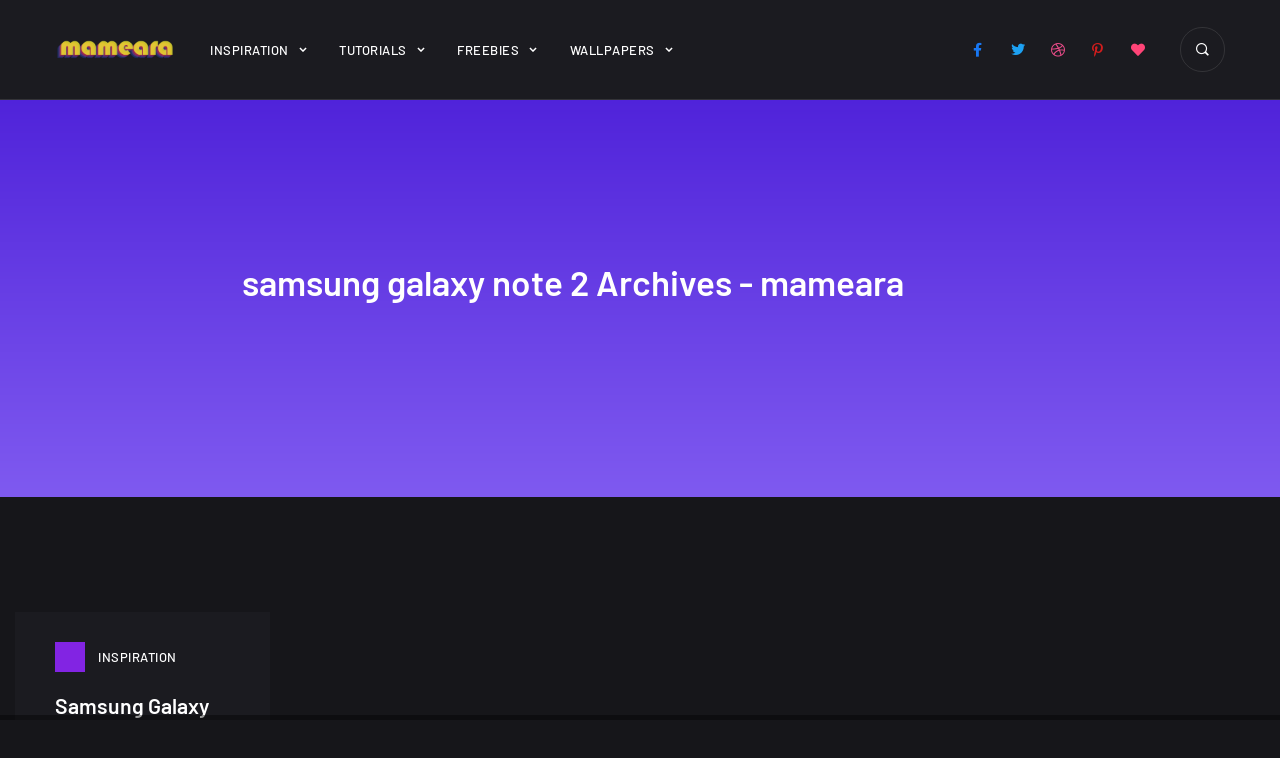

--- FILE ---
content_type: text/html; charset=UTF-8
request_url: https://mameara.com/tag/samsung-galaxy-note-2/
body_size: 15670
content:
<!doctype html>
<!-- HTML -->
<html lang="en-US">

<!-- HEAD -->
<head>
    <meta charset="UTF-8"/>
    <meta name="viewport" content="width=device-width, initial-scale=1"/>
    <link rel="profile" href="https://gmpg.org/xfn/11"/>
    <meta name='robots' content='index, follow, max-image-preview:large, max-snippet:-1, max-video-preview:-1' />
	<style>img:is([sizes="auto" i], [sizes^="auto," i]) { contain-intrinsic-size: 3000px 1500px }</style>
	
	<!-- This site is optimized with the Yoast SEO plugin v24.8.1 - https://yoast.com/wordpress/plugins/seo/ -->
	<title>samsung galaxy note 2 Archives - mameara</title>
	<link rel="canonical" href="https://mameara.com/tag/samsung-galaxy-note-2/" />
	<meta property="og:locale" content="en_US" />
	<meta property="og:type" content="article" />
	<meta property="og:title" content="samsung galaxy note 2 Archives - mameara" />
	<meta property="og:url" content="https://mameara.com/tag/samsung-galaxy-note-2/" />
	<meta property="og:site_name" content="mameara" />
	<meta name="twitter:card" content="summary_large_image" />
	<meta name="twitter:site" content="@mameara" />
	<script type="application/ld+json" class="yoast-schema-graph">{"@context":"https://schema.org","@graph":[{"@type":"CollectionPage","@id":"https://mameara.com/tag/samsung-galaxy-note-2/","url":"https://mameara.com/tag/samsung-galaxy-note-2/","name":"samsung galaxy note 2 Archives - mameara","isPartOf":{"@id":"https://mameara.com/#website"},"primaryImageOfPage":{"@id":"https://mameara.com/tag/samsung-galaxy-note-2/#primaryimage"},"image":{"@id":"https://mameara.com/tag/samsung-galaxy-note-2/#primaryimage"},"thumbnailUrl":"https://mameara.com/wp-content/uploads/2012/07/note2-jelly-bean-466x300.jpg","breadcrumb":{"@id":"https://mameara.com/tag/samsung-galaxy-note-2/#breadcrumb"},"inLanguage":"en-US"},{"@type":"ImageObject","inLanguage":"en-US","@id":"https://mameara.com/tag/samsung-galaxy-note-2/#primaryimage","url":"https://mameara.com/wp-content/uploads/2012/07/note2-jelly-bean-466x300.jpg","contentUrl":"https://mameara.com/wp-content/uploads/2012/07/note2-jelly-bean-466x300.jpg","width":466,"height":300},{"@type":"BreadcrumbList","@id":"https://mameara.com/tag/samsung-galaxy-note-2/#breadcrumb","itemListElement":[{"@type":"ListItem","position":1,"name":"Home","item":"https://mameara.com/"},{"@type":"ListItem","position":2,"name":"samsung galaxy note 2"}]},{"@type":"WebSite","@id":"https://mameara.com/#website","url":"https://mameara.com/","name":"mameara","description":"Creativity and Design","publisher":{"@id":"https://mameara.com/#organization"},"potentialAction":[{"@type":"SearchAction","target":{"@type":"EntryPoint","urlTemplate":"https://mameara.com/?s={search_term_string}"},"query-input":{"@type":"PropertyValueSpecification","valueRequired":true,"valueName":"search_term_string"}}],"inLanguage":"en-US"},{"@type":"Organization","@id":"https://mameara.com/#organization","name":"mameara","url":"https://mameara.com/","logo":{"@type":"ImageObject","inLanguage":"en-US","@id":"https://mameara.com/#/schema/logo/image/","url":"https://mameara.com/wp-content/uploads/2018/03/mameara-1.png","contentUrl":"https://mameara.com/wp-content/uploads/2018/03/mameara-1.png","width":600,"height":109,"caption":"mameara"},"image":{"@id":"https://mameara.com/#/schema/logo/image/"},"sameAs":["https://www.facebook.com/mamearas","https://x.com/mameara","https://www.pinterest.com/mameara/"]}]}</script>
	<!-- / Yoast SEO plugin. -->


<link rel='dns-prefetch' href='//www.googletagmanager.com' />
<link rel='dns-prefetch' href='//fonts.googleapis.com' />
<link rel="alternate" type="application/rss+xml" title="mameara &raquo; Feed" href="https://mameara.com/feed/" />
<link rel="alternate" type="application/rss+xml" title="mameara &raquo; Comments Feed" href="https://mameara.com/comments/feed/" />
<link rel="alternate" type="application/rss+xml" title="mameara &raquo; samsung galaxy note 2 Tag Feed" href="https://mameara.com/tag/samsung-galaxy-note-2/feed/" />
<script type="text/javascript">
/* <![CDATA[ */
window._wpemojiSettings = {"baseUrl":"https:\/\/s.w.org\/images\/core\/emoji\/16.0.1\/72x72\/","ext":".png","svgUrl":"https:\/\/s.w.org\/images\/core\/emoji\/16.0.1\/svg\/","svgExt":".svg","source":{"concatemoji":"https:\/\/mameara.com\/wp-includes\/js\/wp-emoji-release.min.js?ver=6.8.3"}};
/*! This file is auto-generated */
!function(s,n){var o,i,e;function c(e){try{var t={supportTests:e,timestamp:(new Date).valueOf()};sessionStorage.setItem(o,JSON.stringify(t))}catch(e){}}function p(e,t,n){e.clearRect(0,0,e.canvas.width,e.canvas.height),e.fillText(t,0,0);var t=new Uint32Array(e.getImageData(0,0,e.canvas.width,e.canvas.height).data),a=(e.clearRect(0,0,e.canvas.width,e.canvas.height),e.fillText(n,0,0),new Uint32Array(e.getImageData(0,0,e.canvas.width,e.canvas.height).data));return t.every(function(e,t){return e===a[t]})}function u(e,t){e.clearRect(0,0,e.canvas.width,e.canvas.height),e.fillText(t,0,0);for(var n=e.getImageData(16,16,1,1),a=0;a<n.data.length;a++)if(0!==n.data[a])return!1;return!0}function f(e,t,n,a){switch(t){case"flag":return n(e,"\ud83c\udff3\ufe0f\u200d\u26a7\ufe0f","\ud83c\udff3\ufe0f\u200b\u26a7\ufe0f")?!1:!n(e,"\ud83c\udde8\ud83c\uddf6","\ud83c\udde8\u200b\ud83c\uddf6")&&!n(e,"\ud83c\udff4\udb40\udc67\udb40\udc62\udb40\udc65\udb40\udc6e\udb40\udc67\udb40\udc7f","\ud83c\udff4\u200b\udb40\udc67\u200b\udb40\udc62\u200b\udb40\udc65\u200b\udb40\udc6e\u200b\udb40\udc67\u200b\udb40\udc7f");case"emoji":return!a(e,"\ud83e\udedf")}return!1}function g(e,t,n,a){var r="undefined"!=typeof WorkerGlobalScope&&self instanceof WorkerGlobalScope?new OffscreenCanvas(300,150):s.createElement("canvas"),o=r.getContext("2d",{willReadFrequently:!0}),i=(o.textBaseline="top",o.font="600 32px Arial",{});return e.forEach(function(e){i[e]=t(o,e,n,a)}),i}function t(e){var t=s.createElement("script");t.src=e,t.defer=!0,s.head.appendChild(t)}"undefined"!=typeof Promise&&(o="wpEmojiSettingsSupports",i=["flag","emoji"],n.supports={everything:!0,everythingExceptFlag:!0},e=new Promise(function(e){s.addEventListener("DOMContentLoaded",e,{once:!0})}),new Promise(function(t){var n=function(){try{var e=JSON.parse(sessionStorage.getItem(o));if("object"==typeof e&&"number"==typeof e.timestamp&&(new Date).valueOf()<e.timestamp+604800&&"object"==typeof e.supportTests)return e.supportTests}catch(e){}return null}();if(!n){if("undefined"!=typeof Worker&&"undefined"!=typeof OffscreenCanvas&&"undefined"!=typeof URL&&URL.createObjectURL&&"undefined"!=typeof Blob)try{var e="postMessage("+g.toString()+"("+[JSON.stringify(i),f.toString(),p.toString(),u.toString()].join(",")+"));",a=new Blob([e],{type:"text/javascript"}),r=new Worker(URL.createObjectURL(a),{name:"wpTestEmojiSupports"});return void(r.onmessage=function(e){c(n=e.data),r.terminate(),t(n)})}catch(e){}c(n=g(i,f,p,u))}t(n)}).then(function(e){for(var t in e)n.supports[t]=e[t],n.supports.everything=n.supports.everything&&n.supports[t],"flag"!==t&&(n.supports.everythingExceptFlag=n.supports.everythingExceptFlag&&n.supports[t]);n.supports.everythingExceptFlag=n.supports.everythingExceptFlag&&!n.supports.flag,n.DOMReady=!1,n.readyCallback=function(){n.DOMReady=!0}}).then(function(){return e}).then(function(){var e;n.supports.everything||(n.readyCallback(),(e=n.source||{}).concatemoji?t(e.concatemoji):e.wpemoji&&e.twemoji&&(t(e.twemoji),t(e.wpemoji)))}))}((window,document),window._wpemojiSettings);
/* ]]> */
</script>
<style id='wp-emoji-styles-inline-css' type='text/css'>

	img.wp-smiley, img.emoji {
		display: inline !important;
		border: none !important;
		box-shadow: none !important;
		height: 1em !important;
		width: 1em !important;
		margin: 0 0.07em !important;
		vertical-align: -0.1em !important;
		background: none !important;
		padding: 0 !important;
	}
</style>
<link rel='stylesheet' id='wp-block-library-css' href='https://mameara.com/wp-includes/css/dist/block-library/style.min.css?ver=6.8.3' type='text/css' media='all' />
<style id='classic-theme-styles-inline-css' type='text/css'>
/*! This file is auto-generated */
.wp-block-button__link{color:#fff;background-color:#32373c;border-radius:9999px;box-shadow:none;text-decoration:none;padding:calc(.667em + 2px) calc(1.333em + 2px);font-size:1.125em}.wp-block-file__button{background:#32373c;color:#fff;text-decoration:none}
</style>
<style id='ce4wp-subscribe-style-inline-css' type='text/css'>
.wp-block-ce4wp-subscribe{max-width:840px;margin:0 auto}.wp-block-ce4wp-subscribe .title{margin-bottom:0}.wp-block-ce4wp-subscribe .subTitle{margin-top:0;font-size:0.8em}.wp-block-ce4wp-subscribe .disclaimer{margin-top:5px;font-size:0.8em}.wp-block-ce4wp-subscribe .disclaimer .disclaimer-label{margin-left:10px}.wp-block-ce4wp-subscribe .inputBlock{width:100%;margin-bottom:10px}.wp-block-ce4wp-subscribe .inputBlock input{width:100%}.wp-block-ce4wp-subscribe .inputBlock label{display:inline-block}.wp-block-ce4wp-subscribe .submit-button{margin-top:25px;display:block}.wp-block-ce4wp-subscribe .required-text{display:inline-block;margin:0;padding:0;margin-left:0.3em}.wp-block-ce4wp-subscribe .onSubmission{height:0;max-width:840px;margin:0 auto}.wp-block-ce4wp-subscribe .firstNameSummary .lastNameSummary{text-transform:capitalize}.wp-block-ce4wp-subscribe .ce4wp-inline-notification{display:flex;flex-direction:row;align-items:center;padding:13px 10px;width:100%;height:40px;border-style:solid;border-color:orange;border-width:1px;border-left-width:4px;border-radius:3px;background:rgba(255,133,15,0.1);flex:none;order:0;flex-grow:1;margin:0px 0px}.wp-block-ce4wp-subscribe .ce4wp-inline-warning-text{font-style:normal;font-weight:normal;font-size:16px;line-height:20px;display:flex;align-items:center;color:#571600;margin-left:9px}.wp-block-ce4wp-subscribe .ce4wp-inline-warning-icon{color:orange}.wp-block-ce4wp-subscribe .ce4wp-inline-warning-arrow{color:#571600;margin-left:auto}.wp-block-ce4wp-subscribe .ce4wp-banner-clickable{cursor:pointer}.ce4wp-link{cursor:pointer}

.no-flex{display:block}.sub-header{margin-bottom:1em}


</style>
<style id='global-styles-inline-css' type='text/css'>
:root{--wp--preset--aspect-ratio--square: 1;--wp--preset--aspect-ratio--4-3: 4/3;--wp--preset--aspect-ratio--3-4: 3/4;--wp--preset--aspect-ratio--3-2: 3/2;--wp--preset--aspect-ratio--2-3: 2/3;--wp--preset--aspect-ratio--16-9: 16/9;--wp--preset--aspect-ratio--9-16: 9/16;--wp--preset--color--black: #000000;--wp--preset--color--cyan-bluish-gray: #abb8c3;--wp--preset--color--white: #ffffff;--wp--preset--color--pale-pink: #f78da7;--wp--preset--color--vivid-red: #cf2e2e;--wp--preset--color--luminous-vivid-orange: #ff6900;--wp--preset--color--luminous-vivid-amber: #fcb900;--wp--preset--color--light-green-cyan: #7bdcb5;--wp--preset--color--vivid-green-cyan: #00d084;--wp--preset--color--pale-cyan-blue: #8ed1fc;--wp--preset--color--vivid-cyan-blue: #0693e3;--wp--preset--color--vivid-purple: #9b51e0;--wp--preset--gradient--vivid-cyan-blue-to-vivid-purple: linear-gradient(135deg,rgba(6,147,227,1) 0%,rgb(155,81,224) 100%);--wp--preset--gradient--light-green-cyan-to-vivid-green-cyan: linear-gradient(135deg,rgb(122,220,180) 0%,rgb(0,208,130) 100%);--wp--preset--gradient--luminous-vivid-amber-to-luminous-vivid-orange: linear-gradient(135deg,rgba(252,185,0,1) 0%,rgba(255,105,0,1) 100%);--wp--preset--gradient--luminous-vivid-orange-to-vivid-red: linear-gradient(135deg,rgba(255,105,0,1) 0%,rgb(207,46,46) 100%);--wp--preset--gradient--very-light-gray-to-cyan-bluish-gray: linear-gradient(135deg,rgb(238,238,238) 0%,rgb(169,184,195) 100%);--wp--preset--gradient--cool-to-warm-spectrum: linear-gradient(135deg,rgb(74,234,220) 0%,rgb(151,120,209) 20%,rgb(207,42,186) 40%,rgb(238,44,130) 60%,rgb(251,105,98) 80%,rgb(254,248,76) 100%);--wp--preset--gradient--blush-light-purple: linear-gradient(135deg,rgb(255,206,236) 0%,rgb(152,150,240) 100%);--wp--preset--gradient--blush-bordeaux: linear-gradient(135deg,rgb(254,205,165) 0%,rgb(254,45,45) 50%,rgb(107,0,62) 100%);--wp--preset--gradient--luminous-dusk: linear-gradient(135deg,rgb(255,203,112) 0%,rgb(199,81,192) 50%,rgb(65,88,208) 100%);--wp--preset--gradient--pale-ocean: linear-gradient(135deg,rgb(255,245,203) 0%,rgb(182,227,212) 50%,rgb(51,167,181) 100%);--wp--preset--gradient--electric-grass: linear-gradient(135deg,rgb(202,248,128) 0%,rgb(113,206,126) 100%);--wp--preset--gradient--midnight: linear-gradient(135deg,rgb(2,3,129) 0%,rgb(40,116,252) 100%);--wp--preset--font-size--small: 13px;--wp--preset--font-size--medium: 20px;--wp--preset--font-size--large: 36px;--wp--preset--font-size--x-large: 42px;--wp--preset--spacing--20: 0.44rem;--wp--preset--spacing--30: 0.67rem;--wp--preset--spacing--40: 1rem;--wp--preset--spacing--50: 1.5rem;--wp--preset--spacing--60: 2.25rem;--wp--preset--spacing--70: 3.38rem;--wp--preset--spacing--80: 5.06rem;--wp--preset--shadow--natural: 6px 6px 9px rgba(0, 0, 0, 0.2);--wp--preset--shadow--deep: 12px 12px 50px rgba(0, 0, 0, 0.4);--wp--preset--shadow--sharp: 6px 6px 0px rgba(0, 0, 0, 0.2);--wp--preset--shadow--outlined: 6px 6px 0px -3px rgba(255, 255, 255, 1), 6px 6px rgba(0, 0, 0, 1);--wp--preset--shadow--crisp: 6px 6px 0px rgba(0, 0, 0, 1);}:where(.is-layout-flex){gap: 0.5em;}:where(.is-layout-grid){gap: 0.5em;}body .is-layout-flex{display: flex;}.is-layout-flex{flex-wrap: wrap;align-items: center;}.is-layout-flex > :is(*, div){margin: 0;}body .is-layout-grid{display: grid;}.is-layout-grid > :is(*, div){margin: 0;}:where(.wp-block-columns.is-layout-flex){gap: 2em;}:where(.wp-block-columns.is-layout-grid){gap: 2em;}:where(.wp-block-post-template.is-layout-flex){gap: 1.25em;}:where(.wp-block-post-template.is-layout-grid){gap: 1.25em;}.has-black-color{color: var(--wp--preset--color--black) !important;}.has-cyan-bluish-gray-color{color: var(--wp--preset--color--cyan-bluish-gray) !important;}.has-white-color{color: var(--wp--preset--color--white) !important;}.has-pale-pink-color{color: var(--wp--preset--color--pale-pink) !important;}.has-vivid-red-color{color: var(--wp--preset--color--vivid-red) !important;}.has-luminous-vivid-orange-color{color: var(--wp--preset--color--luminous-vivid-orange) !important;}.has-luminous-vivid-amber-color{color: var(--wp--preset--color--luminous-vivid-amber) !important;}.has-light-green-cyan-color{color: var(--wp--preset--color--light-green-cyan) !important;}.has-vivid-green-cyan-color{color: var(--wp--preset--color--vivid-green-cyan) !important;}.has-pale-cyan-blue-color{color: var(--wp--preset--color--pale-cyan-blue) !important;}.has-vivid-cyan-blue-color{color: var(--wp--preset--color--vivid-cyan-blue) !important;}.has-vivid-purple-color{color: var(--wp--preset--color--vivid-purple) !important;}.has-black-background-color{background-color: var(--wp--preset--color--black) !important;}.has-cyan-bluish-gray-background-color{background-color: var(--wp--preset--color--cyan-bluish-gray) !important;}.has-white-background-color{background-color: var(--wp--preset--color--white) !important;}.has-pale-pink-background-color{background-color: var(--wp--preset--color--pale-pink) !important;}.has-vivid-red-background-color{background-color: var(--wp--preset--color--vivid-red) !important;}.has-luminous-vivid-orange-background-color{background-color: var(--wp--preset--color--luminous-vivid-orange) !important;}.has-luminous-vivid-amber-background-color{background-color: var(--wp--preset--color--luminous-vivid-amber) !important;}.has-light-green-cyan-background-color{background-color: var(--wp--preset--color--light-green-cyan) !important;}.has-vivid-green-cyan-background-color{background-color: var(--wp--preset--color--vivid-green-cyan) !important;}.has-pale-cyan-blue-background-color{background-color: var(--wp--preset--color--pale-cyan-blue) !important;}.has-vivid-cyan-blue-background-color{background-color: var(--wp--preset--color--vivid-cyan-blue) !important;}.has-vivid-purple-background-color{background-color: var(--wp--preset--color--vivid-purple) !important;}.has-black-border-color{border-color: var(--wp--preset--color--black) !important;}.has-cyan-bluish-gray-border-color{border-color: var(--wp--preset--color--cyan-bluish-gray) !important;}.has-white-border-color{border-color: var(--wp--preset--color--white) !important;}.has-pale-pink-border-color{border-color: var(--wp--preset--color--pale-pink) !important;}.has-vivid-red-border-color{border-color: var(--wp--preset--color--vivid-red) !important;}.has-luminous-vivid-orange-border-color{border-color: var(--wp--preset--color--luminous-vivid-orange) !important;}.has-luminous-vivid-amber-border-color{border-color: var(--wp--preset--color--luminous-vivid-amber) !important;}.has-light-green-cyan-border-color{border-color: var(--wp--preset--color--light-green-cyan) !important;}.has-vivid-green-cyan-border-color{border-color: var(--wp--preset--color--vivid-green-cyan) !important;}.has-pale-cyan-blue-border-color{border-color: var(--wp--preset--color--pale-cyan-blue) !important;}.has-vivid-cyan-blue-border-color{border-color: var(--wp--preset--color--vivid-cyan-blue) !important;}.has-vivid-purple-border-color{border-color: var(--wp--preset--color--vivid-purple) !important;}.has-vivid-cyan-blue-to-vivid-purple-gradient-background{background: var(--wp--preset--gradient--vivid-cyan-blue-to-vivid-purple) !important;}.has-light-green-cyan-to-vivid-green-cyan-gradient-background{background: var(--wp--preset--gradient--light-green-cyan-to-vivid-green-cyan) !important;}.has-luminous-vivid-amber-to-luminous-vivid-orange-gradient-background{background: var(--wp--preset--gradient--luminous-vivid-amber-to-luminous-vivid-orange) !important;}.has-luminous-vivid-orange-to-vivid-red-gradient-background{background: var(--wp--preset--gradient--luminous-vivid-orange-to-vivid-red) !important;}.has-very-light-gray-to-cyan-bluish-gray-gradient-background{background: var(--wp--preset--gradient--very-light-gray-to-cyan-bluish-gray) !important;}.has-cool-to-warm-spectrum-gradient-background{background: var(--wp--preset--gradient--cool-to-warm-spectrum) !important;}.has-blush-light-purple-gradient-background{background: var(--wp--preset--gradient--blush-light-purple) !important;}.has-blush-bordeaux-gradient-background{background: var(--wp--preset--gradient--blush-bordeaux) !important;}.has-luminous-dusk-gradient-background{background: var(--wp--preset--gradient--luminous-dusk) !important;}.has-pale-ocean-gradient-background{background: var(--wp--preset--gradient--pale-ocean) !important;}.has-electric-grass-gradient-background{background: var(--wp--preset--gradient--electric-grass) !important;}.has-midnight-gradient-background{background: var(--wp--preset--gradient--midnight) !important;}.has-small-font-size{font-size: var(--wp--preset--font-size--small) !important;}.has-medium-font-size{font-size: var(--wp--preset--font-size--medium) !important;}.has-large-font-size{font-size: var(--wp--preset--font-size--large) !important;}.has-x-large-font-size{font-size: var(--wp--preset--font-size--x-large) !important;}
:where(.wp-block-post-template.is-layout-flex){gap: 1.25em;}:where(.wp-block-post-template.is-layout-grid){gap: 1.25em;}
:where(.wp-block-columns.is-layout-flex){gap: 2em;}:where(.wp-block-columns.is-layout-grid){gap: 2em;}
:root :where(.wp-block-pullquote){font-size: 1.5em;line-height: 1.6;}
</style>
<link rel='stylesheet' id='contact-form-7-css' href='https://mameara.com/wp-content/plugins/contact-form-7/includes/css/styles.css?ver=6.1.4' type='text/css' media='all' />
<link rel='stylesheet' id='wpdm-fonticon-css' href='https://mameara.com/wp-content/plugins/download-manager/assets/wpdm-iconfont/css/wpdm-icons.css?ver=6.8.3' type='text/css' media='all' />
<link rel='stylesheet' id='wpdm-front-css' href='https://mameara.com/wp-content/plugins/download-manager/assets/css/front.min.css?ver=3.3.46' type='text/css' media='all' />
<link rel='stylesheet' id='wpdm-front-dark-css' href='https://mameara.com/wp-content/plugins/download-manager/assets/css/front-dark.min.css?ver=3.3.46' type='text/css' media='all' />
<link rel='stylesheet' id='swiper-slider-css' href='https://mameara.com/wp-content/plugins/jkd-wp-melady-core//assets/css/swiper-slider.min.css?ver=6.8.3' type='text/css' media='all' />
<link rel='stylesheet' id='modal-video-css' href='https://mameara.com/wp-content/plugins/jkd-wp-melady-core//assets/css/modal-video.min.css?ver=6.8.3' type='text/css' media='all' />
<link rel='stylesheet' id='jkd-core-css' href='https://mameara.com/wp-content/plugins/jkd-wp-melady-core//assets/css/main.css?ver=6.8.3' type='text/css' media='all' />
<link rel="preload" class="mv-grow-style" href="https://mameara.com/wp-content/plugins/social-pug/assets/dist/style-frontend-pro.css?ver=1.31.0" as="style"><noscript><link rel='stylesheet' id='dpsp-frontend-style-pro-css' href='https://mameara.com/wp-content/plugins/social-pug/assets/dist/style-frontend-pro.css?ver=1.31.0' type='text/css' media='all' />
</noscript><style id='dpsp-frontend-style-pro-inline-css' type='text/css'>

				@media screen and ( max-width : 720px ) {
					.dpsp-content-wrapper.dpsp-hide-on-mobile,
					.dpsp-share-text.dpsp-hide-on-mobile,
					.dpsp-content-wrapper .dpsp-network-label {
						display: none;
					}
					.dpsp-has-spacing .dpsp-networks-btns-wrapper li {
						margin:0 2% 10px 0;
					}
					.dpsp-network-btn.dpsp-has-label:not(.dpsp-has-count) {
						max-height: 40px;
						padding: 0;
						justify-content: center;
					}
					.dpsp-content-wrapper.dpsp-size-small .dpsp-network-btn.dpsp-has-label:not(.dpsp-has-count){
						max-height: 32px;
					}
					.dpsp-content-wrapper.dpsp-size-large .dpsp-network-btn.dpsp-has-label:not(.dpsp-has-count){
						max-height: 46px;
					}
				}
			
			@media screen and ( max-width : 720px ) {
				aside#dpsp-floating-sidebar.dpsp-hide-on-mobile.opened {
					display: none;
				}
			}
			
</style>
<link rel='stylesheet' id='usp_style-css' href='https://mameara.com/wp-content/plugins/user-submitted-posts/resources/usp.css?ver=20260113' type='text/css' media='all' />
<link rel='stylesheet' id='parent-style-css' href='https://mameara.com/wp-content/themes/melady/style.css?ver=6.8.3' type='text/css' media='all' />
<link rel='stylesheet' id='icofont-css' href='https://mameara.com/wp-content/themes/melady/assets/css/icofont.min.css?ver=6.8.3' type='text/css' media='all' />
<link rel='stylesheet' id='melady-main-css' href='https://mameara.com/wp-content/themes/melady/assets/css/main.css?ver=6.8.3' type='text/css' media='all' />
<style id='melady-main-inline-css' type='text/css'>

		:root {
			--primary-font: Barlow;
			--secondary-font: Roboto;
			
            --primary-color: #7f5af0;
            --heading-color: #ffffff;
            --secondary-color: #ffffff;
            --text-color: #94a1b2;
            
            --text-font-size: 16px;
            --text-font-weight: 400;
            --text-font-line-height: 1.9;
            --heading-font-weight: 600;
            --heading-font-line-height: 1.3;
            
            --h1-font-size: 3.21rem;
            --h1-font-size-xl: 2.918rem;
            --h1-font-size-lg: 2.653rem;
            --h1-font-size-md: 2.312rem;
            --h1-font-size-sm: 2.312rem;
            
            --h2-font-size: 2.653rem;
            --h2-font-size-xl: 2.312rem;
            --h2-font-size-lg: 2.192rem;
            --h2-font-size-md: 1.993rem;
            --h2-font-size-sm: 1.993rem;
            
            --h3-font-size: 2.192rem;
            --h3-font-size-xl: 1.993rem;
            --h3-font-size-lg: 1.812rem;
            --h3-font-size-md: 1.647rem;
            --h3-font-size-sm: 1.647rem;
            
            --h4-font-size: 1.812rem;
            --h4-font-size-xl: 1.647rem;
            --h4-font-size-lg: 1.497rem;
            --h4-font-size-md: 1.45rem;
            --h4-font-size-sm: 1.45rem;
            
            --h5-font-size: 1.333rem;
            --h5-font-size-xl: 1.333rem;
            --h5-font-size-lg: 1.333rem;
            --h5-font-size-md: 1.333rem;
            --h5-font-size-sm: 1.333rem;
            
            --h6-font-size: 1.125rem;
            --h6-font-size-xl: 1.125rem;
            --h6-font-size-lg: 1.125rem;
            --h6-font-size-md: 1.125rem;
            --h6-font-size-sm: 1.125rem;
		}
</style>
<link rel='stylesheet' id='melady-default-css' href='https://mameara.com/wp-content/themes/melady/assets/css/default.css?ver=6.8.3' type='text/css' media='all' />
<style id='melady-default-inline-css' type='text/css'>

		:root {
			--primary-font: Barlow;
			--secondary-font: Roboto;
			
            --primary-color: #7f5af0;
            --heading-color: #ffffff;
            --secondary-color: #ffffff;
            --text-color: #94a1b2;
            
            --text-font-size: 16px;
            --text-font-weight: 400;
            --text-font-line-height: 1.9;
            --heading-font-weight: 600;
            --heading-font-line-height: 1.3;
            
            --h1-font-size: 3.21rem;
            --h1-font-size-xl: 2.918rem;
            --h1-font-size-lg: 2.653rem;
            --h1-font-size-md: 2.312rem;
            --h1-font-size-sm: 2.312rem;
            
            --h2-font-size: 2.653rem;
            --h2-font-size-xl: 2.312rem;
            --h2-font-size-lg: 2.192rem;
            --h2-font-size-md: 1.993rem;
            --h2-font-size-sm: 1.993rem;
            
            --h3-font-size: 2.192rem;
            --h3-font-size-xl: 1.993rem;
            --h3-font-size-lg: 1.812rem;
            --h3-font-size-md: 1.647rem;
            --h3-font-size-sm: 1.647rem;
            
            --h4-font-size: 1.812rem;
            --h4-font-size-xl: 1.647rem;
            --h4-font-size-lg: 1.497rem;
            --h4-font-size-md: 1.45rem;
            --h4-font-size-sm: 1.45rem;
            
            --h5-font-size: 1.333rem;
            --h5-font-size-xl: 1.333rem;
            --h5-font-size-lg: 1.333rem;
            --h5-font-size-md: 1.333rem;
            --h5-font-size-sm: 1.333rem;
            
            --h6-font-size: 1.125rem;
            --h6-font-size-xl: 1.125rem;
            --h6-font-size-lg: 1.125rem;
            --h6-font-size-md: 1.125rem;
            --h6-font-size-sm: 1.125rem;
		}
</style>
<link rel='stylesheet' id='melady-fonts-css' href='https://fonts.googleapis.com/css?display=swap&family=Barlow%3A100%2C300%2C300i%2C400%2C400i%2C500%2C500i%2C600%2C600i%2C700%2C700i%2C800%2C800i%7CRoboto%3A100%2C300%2C300i%2C400%2C400i%2C500%2C500i%2C600%2C600i%2C700%2C700i%2C800%2C800i&#038;subset=latin%2Clatin-ext&#038;ver=6.8.3' type='text/css' media='all' />
<script type="text/javascript" src="https://mameara.com/wp-includes/js/jquery/jquery.min.js?ver=3.7.1" id="jquery-core-js"></script>
<script type="text/javascript" src="https://mameara.com/wp-includes/js/jquery/jquery-migrate.min.js?ver=3.4.1" id="jquery-migrate-js"></script>
<script type="text/javascript" src="https://mameara.com/wp-content/plugins/download-manager/assets/js/wpdm.min.js?ver=6.8.3" id="wpdm-frontend-js-js"></script>
<script type="text/javascript" id="wpdm-frontjs-js-extra">
/* <![CDATA[ */
var wpdm_url = {"home":"https:\/\/mameara.com\/","site":"https:\/\/mameara.com\/","ajax":"https:\/\/mameara.com\/wp-admin\/admin-ajax.php"};
var wpdm_js = {"spinner":"<i class=\"wpdm-icon wpdm-sun wpdm-spin\"><\/i>","client_id":"058afe28e3028b0a58a7dcdfa544c413"};
var wpdm_strings = {"pass_var":"Password Verified!","pass_var_q":"Please click following button to start download.","start_dl":"Start Download"};
/* ]]> */
</script>
<script type="text/javascript" src="https://mameara.com/wp-content/plugins/download-manager/assets/js/front.min.js?ver=3.3.46" id="wpdm-frontjs-js"></script>
<script type="text/javascript" src="https://mameara.com/wp-includes/js/imagesloaded.min.js?ver=5.0.0" id="imagesloaded-js"></script>
<script type="text/javascript" src="https://mameara.com/wp-content/plugins/jkd-wp-melady-core//assets/js/swiper-slider.min.js?ver=1.1.0" id="swiper-slider-js"></script>
<script type="text/javascript" src="https://mameara.com/wp-content/plugins/jkd-wp-melady-core//assets/js/jquery-draggable.min.js?ver=1.1.0" id="jquery-draggable-js"></script>
<script type="text/javascript" src="https://mameara.com/wp-content/plugins/jkd-wp-melady-core//assets/js/countdown.min.js?ver=1.1.0" id="countdown-js"></script>
<script type="text/javascript" src="https://mameara.com/wp-content/plugins/jkd-wp-melady-core//assets/js/jarallax.min.js?ver=1.1.0" id="jarallax-js"></script>
<script type="text/javascript" src="https://mameara.com/wp-content/plugins/jkd-wp-melady-core//assets/js/sticky-sidebar.min.js?ver=1.1.0" id="sticky-js"></script>
<script type="text/javascript" src="https://mameara.com/wp-content/plugins/jkd-wp-melady-core//assets/js/isotope.min.js?ver=1.1.0" id="isotope-js"></script>
<script type="text/javascript" src="https://mameara.com/wp-content/plugins/user-submitted-posts/resources/jquery.cookie.js?ver=20260113" id="usp_cookie-js"></script>
<script type="text/javascript" src="https://mameara.com/wp-content/plugins/user-submitted-posts/resources/jquery.parsley.min.js?ver=20260113" id="usp_parsley-js"></script>
<script type="text/javascript" id="usp_core-js-before">
/* <![CDATA[ */
var usp_custom_field = "usp_custom_field"; var usp_custom_field_2 = ""; var usp_custom_checkbox = ""; var usp_case_sensitivity = "false"; var usp_min_images = 1; var usp_max_images = 1; var usp_parsley_error = "Incorrect response."; var usp_multiple_cats = 0; var usp_existing_tags = 0; var usp_recaptcha_disp = "hide"; var usp_recaptcha_vers = 2; var usp_recaptcha_key = ""; var challenge_nonce = "8561fe463f"; var ajax_url = "https:\/\/mameara.com\/wp-admin\/admin-ajax.php"; 
/* ]]> */
</script>
<script type="text/javascript" src="https://mameara.com/wp-content/plugins/user-submitted-posts/resources/jquery.usp.core.js?ver=20260113" id="usp_core-js"></script>

<!-- Google tag (gtag.js) snippet added by Site Kit -->
<!-- Google Analytics snippet added by Site Kit -->
<script type="text/javascript" src="https://www.googletagmanager.com/gtag/js?id=G-RC55XHFPJ3" id="google_gtagjs-js" async></script>
<script type="text/javascript" id="google_gtagjs-js-after">
/* <![CDATA[ */
window.dataLayer = window.dataLayer || [];function gtag(){dataLayer.push(arguments);}
gtag("set","linker",{"domains":["mameara.com"]});
gtag("js", new Date());
gtag("set", "developer_id.dZTNiMT", true);
gtag("config", "G-RC55XHFPJ3");
/* ]]> */
</script>
<link rel="https://api.w.org/" href="https://mameara.com/wp-json/" /><link rel="alternate" title="JSON" type="application/json" href="https://mameara.com/wp-json/wp/v2/tags/535" /><link rel="EditURI" type="application/rsd+xml" title="RSD" href="https://mameara.com/xmlrpc.php?rsd" />
<meta name="generator" content="WordPress 6.8.3" />
<!-- start Simple Custom CSS and JS -->
<style type="text/css">
/* Add your CSS code here.

For example:
.example {
    color: red;
}

For brushing up on your CSS knowledge, check out http://www.w3schools.com/css/css_syntax.asp

End of comment */

.main-content p {
    margin: 0 0 20px;
}

.main-content ul, .main-content ol {
	margin-left: 40px;
    margin-bottom: 20px;
}

.main-content a {
	color:#d9d9d9;
}

.comment-subscription-form {
  width: 100%
}

</style>
<!-- end Simple Custom CSS and JS -->
<meta name="generator" content="Site Kit by Google 1.170.0" />
<!-- Google AdSense meta tags added by Site Kit -->
<meta name="google-adsense-platform-account" content="ca-host-pub-2644536267352236">
<meta name="google-adsense-platform-domain" content="sitekit.withgoogle.com">
<!-- End Google AdSense meta tags added by Site Kit -->
<meta name="generator" content="Elementor 3.34.1; features: additional_custom_breakpoints; settings: css_print_method-external, google_font-enabled, font_display-auto">

        <meta name="viewport" content="width=device-width, initial-scale=1, maximum-scale=1">
        <meta http-equiv="x-ua-compatible" content="ie=edge">
        <meta name="apple-mobile-web-app-capable" content="yes"/>
        <meta name="mobile-web-app-capable" content="yes">
        <meta name="apple-mobile-web-app-status-bar-style" content="black-transcluent">
        <meta name="format-detection" content="telephone=no">
        <meta name="apple-mobile-web-app-title" content="mameara">

        			<style>
				.e-con.e-parent:nth-of-type(n+4):not(.e-lazyloaded):not(.e-no-lazyload),
				.e-con.e-parent:nth-of-type(n+4):not(.e-lazyloaded):not(.e-no-lazyload) * {
					background-image: none !important;
				}
				@media screen and (max-height: 1024px) {
					.e-con.e-parent:nth-of-type(n+3):not(.e-lazyloaded):not(.e-no-lazyload),
					.e-con.e-parent:nth-of-type(n+3):not(.e-lazyloaded):not(.e-no-lazyload) * {
						background-image: none !important;
					}
				}
				@media screen and (max-height: 640px) {
					.e-con.e-parent:nth-of-type(n+2):not(.e-lazyloaded):not(.e-no-lazyload),
					.e-con.e-parent:nth-of-type(n+2):not(.e-lazyloaded):not(.e-no-lazyload) * {
						background-image: none !important;
					}
				}
			</style>
			<link rel="icon" href="https://mameara.com/wp-content/uploads/2018/03/cropped-favicon-1-32x32.png" sizes="32x32" />
<link rel="icon" href="https://mameara.com/wp-content/uploads/2018/03/cropped-favicon-1-192x192.png" sizes="192x192" />
<link rel="apple-touch-icon" href="https://mameara.com/wp-content/uploads/2018/03/cropped-favicon-1-180x180.png" />
<meta name="msapplication-TileImage" content="https://mameara.com/wp-content/uploads/2018/03/cropped-favicon-1-270x270.png" />
		<style type="text/css" id="wp-custom-css">
			body {
    font-size: 16px;
		line-height: 1.6;
}

p {
    margin: 0 0 10px;
}

.main-content .wp-block-image img{
	margin: 20px 0px;
}

.navigation-type-3 .random-posts-panel .post {
	flex-basis: 100%;
}

.menu-wrapper {
	content-visibility: auto;
}

content-visibility-auto {
	content-visibility: auto;
}		</style>
		<meta name="generator" content="WordPress Download Manager 3.3.46" />
                <style>
        /* WPDM Link Template Styles */        </style>
                <style>

            :root {
                --color-primary: #4a8eff;
                --color-primary-rgb: 74, 142, 255;
                --color-primary-hover: #4a8eff;
                --color-primary-active: #4a8eff;
                --clr-sec: #6c757d;
                --clr-sec-rgb: 108, 117, 125;
                --clr-sec-hover: #6c757d;
                --clr-sec-active: #6c757d;
                --color-secondary: #6c757d;
                --color-secondary-rgb: 108, 117, 125;
                --color-secondary-hover: #6c757d;
                --color-secondary-active: #6c757d;
                --color-success: #18ce0f;
                --color-success-rgb: 24, 206, 15;
                --color-success-hover: #18ce0f;
                --color-success-active: #18ce0f;
                --color-info: #2CA8FF;
                --color-info-rgb: 44, 168, 255;
                --color-info-hover: #2CA8FF;
                --color-info-active: #2CA8FF;
                --color-warning: #FFB236;
                --color-warning-rgb: 255, 178, 54;
                --color-warning-hover: #FFB236;
                --color-warning-active: #FFB236;
                --color-danger: #ff5062;
                --color-danger-rgb: 255, 80, 98;
                --color-danger-hover: #ff5062;
                --color-danger-active: #ff5062;
                --color-green: #30b570;
                --color-blue: #0073ff;
                --color-purple: #8557D3;
                --color-red: #ff5062;
                --color-muted: rgba(69, 89, 122, 0.6);
                --wpdm-font: "Sen", -apple-system, BlinkMacSystemFont, "Segoe UI", Roboto, Helvetica, Arial, sans-serif, "Apple Color Emoji", "Segoe UI Emoji", "Segoe UI Symbol";
            }

            .wpdm-download-link.btn.btn-primary.btn-lg {
                border-radius: 4px;
            }


        </style>
        </head>
<!-- /HEAD -->

<!-- BODY -->
<body class="archive tag tag-samsung-galaxy-note-2 tag-535 wp-custom-logo wp-theme-melady wp-child-theme-melady-child elementor-default elementor-kit-40292">


<!-- PAGE WRAPPER -->
<main class="page-wrapper">
            
<div class="page-loader-overlay">

</div>


        		<div data-elementor-type="header" data-elementor-id="40362" class="elementor elementor-40362">
						<section class="elementor-section elementor-top-section elementor-element elementor-element-95e6a99 elementor-section-full_width elementor-section-height-default elementor-section-height-default" data-id="95e6a99" data-element_type="section">
						<div class="elementor-container elementor-column-gap-no">
					<div class="elementor-column elementor-col-100 elementor-top-column elementor-element elementor-element-31335f7" data-id="31335f7" data-element_type="column">
			<div class="elementor-widget-wrap elementor-element-populated">
						<div class="elementor-element elementor-element-365aeb2 elementor-widget elementor-widget-ks-navigation" data-id="365aeb2" data-element_type="widget" data-widget_type="ks-navigation.default">
				<div class="elementor-widget-container">
					        <nav class="navigation-mobile">
            <div class="inner-wrapper">
                <!-- Logotype -->
                                                    <div class="logotype-wrapper">
                        <a href="https://mameara.com/">
                            <img fetchpriority="high" width="600" height="109" src="https://mameara.com/wp-content/webp-express/webp-images/uploads/2018/03/mameara-1.png.webp" class="attachment-large size-large" alt="mameara" decoding="async" srcset="https://mameara.com/wp-content/webp-express/webp-images/uploads/2018/03/mameara-1.png.webp 600w,  https://mameara.com/wp-content/webp-express/webp-images/uploads/2018/03/mameara-1-110x20.png.webp 110w,  https://mameara.com/wp-content/webp-express/webp-images/uploads/2018/03/mameara-1-420x76.png.webp 420w" sizes="(max-width: 600px) 100vw, 600px" title="mameara" />                        </a>
                    </div>
                                <div class="navigation-side">
                    <div class="search-form-toggle toggle-button">
                        <i class="icofont-search-1"></i>
                    </div>
                    <div class="menu-toggle-wrapper">
                        <div class="menu-toggle toggle-button">
                            <i class="icofont-navigation-menu"></i>
                        </div>
                    </div>
                </div>
            </div>

            <div class="search-form-wrapper">
                <div class="search-form">
                    <div class="form-wrapper">
                        
<!-- Search Form -->
<div class="search-form">
    <form role="search"
          method="get"
          action="https://mameara.com/">
        <!-- Search Field -->
        <input type="search" class="search-field"
               placeholder="Enter some keywords..."
               value="" name="s"
               title="Enter some keywords...">
        <!-- Submit Button -->
        <button type="submit" class="search-submit">
            <i class="icofont-search-1"></i>
        </button>
    </form>
    <!-- Close Form Button -->
    <div class="close-form-toggle">
        <i class="icofont-close"></i>
    </div>
</div>
                        <div class="search-form-close">
                            <i class="icofont-close"></i>
                        </div>
                    </div>
                </div>
            </div>
            <!-- Menu list -->
            <div class="menu-list-wrapper">
                <div class="menu-toggle-close">
                    <i class="icofont-close"></i>
                </div>
                <div class="menu-list">
                                                                                                                            <ul id="menu-secondry" class="menu-list"><li id="menu-item-41044" class="menu-item menu-item-type-custom menu-item-object-custom menu-item-has-children menu-item-41044"><a href="/category/inspiration">Inspiration<i class="menu-item-icon icofont-simple-down"></i></a>
<ul class="sub-menu">
<li class='menu-item menu-item-back'><a href='#'><i class='icofont-simple-left'></i><span>go back</span></a></li>	<li id="menu-item-41045" class="menu-item menu-item-type-custom menu-item-object-custom menu-item-41045 menu-item-has-megamenu"><a href="/category/typography/">Typography</a></li>
	<li id="menu-item-41046" class="menu-item menu-item-type-custom menu-item-object-custom menu-item-41046 menu-item-has-megamenu"><a href="/category/logos">Logos</a></li>
</ul>
</li>
<li id="menu-item-41049" class="menu-item menu-item-type-custom menu-item-object-custom menu-item-has-children menu-item-41049"><a href="/category/tutorials/">Tutorials<i class="menu-item-icon icofont-simple-down"></i></a>
<ul class="sub-menu">
<li class='menu-item menu-item-back'><a href='#'><i class='icofont-simple-left'></i><span>go back</span></a></li>	<li id="menu-item-41050" class="menu-item menu-item-type-custom menu-item-object-custom menu-item-41050"><a href="/category/illustrator/">Illustrator</a></li>
	<li id="menu-item-41051" class="menu-item menu-item-type-custom menu-item-object-custom menu-item-41051"><a href="/category/photoshop/">Photoshop</a></li>
</ul>
</li>
<li id="menu-item-41052" class="menu-item menu-item-type-custom menu-item-object-custom menu-item-has-children menu-item-41052"><a href="/category/freebies/">Freebies<i class="menu-item-icon icofont-simple-down"></i></a>
<ul class="sub-menu">
<li class='menu-item menu-item-back'><a href='#'><i class='icofont-simple-left'></i><span>go back</span></a></li>	<li id="menu-item-41053" class="menu-item menu-item-type-custom menu-item-object-custom menu-item-41053"><a href="/category/fonts/">Fonts</a></li>
	<li id="menu-item-41054" class="menu-item menu-item-type-custom menu-item-object-custom menu-item-41054"><a href="/category/brushes/">Brushes</a></li>
	<li id="menu-item-41055" class="menu-item menu-item-type-custom menu-item-object-custom menu-item-41055"><a href="/category/freebies/textures-freebies/">Textures</a></li>
	<li id="menu-item-41056" class="menu-item menu-item-type-custom menu-item-object-custom menu-item-41056"><a href="/category/freebies/free-icons/">Icons</a></li>
	<li id="menu-item-41057" class="menu-item menu-item-type-custom menu-item-object-custom menu-item-41057"><a href="/category/vector">Vector</a></li>
	<li id="menu-item-41058" class="menu-item menu-item-type-custom menu-item-object-custom menu-item-41058"><a href="/category/web-elements">Web Elements</a></li>
</ul>
</li>
<li id="menu-item-1291" class="menu-item menu-item-type-taxonomy menu-item-object-category menu-item-1291"><a href="https://mameara.com/category/wallpapers/">Wallpapers<i class="menu-item-icon icofont-simple-down"></i></a><ul class="sub-menu category-sub-menu"><li class='post menu-item menu-item-back'><a href='#'><i class='icofont-simple-left'></i><span>go back</span></a></li><li class="post"><div class="post-thumbnail-wrapper"><div class="image-overlay" style="background-image: url(https://mameara.com/wp-content/webp-express/webp-images/uploads/2012/09/15-wallpaper-150x150.jpg.webp)"></div><a class="link-overlay" href="https://mameara.com/a-showcase-of-beautiful-minimalist-desktop-wallpapers/"></a></div><div class="post-content-wrapper"><div class="post-content"><a href="https://mameara.com/a-showcase-of-beautiful-minimalist-desktop-wallpapers/"><h6 class="post-title selected-color-hover">A Showcase of Beautiful, Minimalist...</h6></a></div><div class="meta-wrapper"><span>12, September</span></div></div></li><li class="post"><div class="post-thumbnail-wrapper"><div class="image-overlay" style="background-image: url(https://mameara.com/wp-content/webp-express/webp-images/uploads/2012/03/The_Parrot_by_termapix-150x150.png.webp)"></div><a class="link-overlay" href="https://mameara.com/amazing-high-resolution-wallpapers-3/"></a></div><div class="post-content-wrapper"><div class="post-content"><a href="https://mameara.com/amazing-high-resolution-wallpapers-3/"><h6 class="post-title selected-color-hover">Amazing high resolution wallpapers #3</h6></a></div><div class="meta-wrapper"><span>21, March</span></div></div></li><li class="post"><div class="post-thumbnail-wrapper"><div class="image-overlay" style="background-image: url(https://mameara.com/wp-content/webp-express/webp-images/uploads/2011/08/1-150x150.jpg.webp)"></div><a class="link-overlay" href="https://mameara.com/22-amazing-high-resolution-wallpapers-for-ramadan/"></a></div><div class="post-content-wrapper"><div class="post-content"><a href="https://mameara.com/22-amazing-high-resolution-wallpapers-for-ramadan/"><h6 class="post-title selected-color-hover">22 Amazing high resolution wallpapers...</h6></a></div><div class="meta-wrapper"><span>14, August</span></div></div></li><li class="post"><div class="post-thumbnail-wrapper"><div class="image-overlay" style="background-image: url(https://mameara.com/wp-content/webp-express/webp-images/uploads/2010/11/the-city-wallpaper-150x150.jpg.webp)"></div><a class="link-overlay" href="https://mameara.com/amazing-high-resolution-wallpapers-2/"></a></div><div class="post-content-wrapper"><div class="post-content"><a href="https://mameara.com/amazing-high-resolution-wallpapers-2/"><h6 class="post-title selected-color-hover">Amazing high resolution wallpapers #2</h6></a></div><div class="meta-wrapper"><span>10, November</span></div></div></li><li class="post"><div class="post-thumbnail-wrapper"><div class="image-overlay" style="background-image: url(https://mameara.com/wp-content/webp-express/webp-images/uploads/2010/09/Jungle-2.0-Wallpaper-150x150.jpg.webp)"></div><a class="link-overlay" href="https://mameara.com/amazing-high-resolution-wallpapers/"></a></div><div class="post-content-wrapper"><div class="post-content"><a href="https://mameara.com/amazing-high-resolution-wallpapers/"><h6 class="post-title selected-color-hover">Amazing high resolution wallpapers</h6></a></div><div class="meta-wrapper"><span>02, September</span></div></div></li></ul></li>
</ul>                                    </div>
            </div>
        </nav>
                        <nav class="navigation navigation-type-2">
            <div class="container">
                <div class="inner-wrapper">
                    <!-- Logotype -->
                                                                <div class="logotype-wrapper">
                            <a href="https://mameara.com/">
                                <img fetchpriority="high" width="600" height="109" src="https://mameara.com/wp-content/webp-express/webp-images/uploads/2018/03/mameara-1.png.webp" class="attachment-large size-large" alt="mameara" decoding="async" srcset="https://mameara.com/wp-content/webp-express/webp-images/uploads/2018/03/mameara-1.png.webp 600w,  https://mameara.com/wp-content/webp-express/webp-images/uploads/2018/03/mameara-1-110x20.png.webp 110w,  https://mameara.com/wp-content/webp-express/webp-images/uploads/2018/03/mameara-1-420x76.png.webp 420w" sizes="(max-width: 600px) 100vw, 600px" title="mameara" />                            </a>
                        </div>
                                        <div class="menu-side-wrapper">
                        <div class="menu-list-wrapper">
                                                                                                                                            <ul id="menu-secondry-1" class="menu-list"><li class="menu-item menu-item-type-custom menu-item-object-custom menu-item-has-children menu-item-41044"><a href="/category/inspiration">Inspiration<i class="menu-item-icon icofont-simple-down"></i></a>
<ul class="sub-menu">
	<li class="menu-item menu-item-type-custom menu-item-object-custom menu-item-41045 menu-item-has-megamenu"><a href="/category/typography/">Typography</a></li>
	<li class="menu-item menu-item-type-custom menu-item-object-custom menu-item-41046 menu-item-has-megamenu"><a href="/category/logos">Logos</a></li>
</ul>
</li>
<li class="menu-item menu-item-type-custom menu-item-object-custom menu-item-has-children menu-item-41049"><a href="/category/tutorials/">Tutorials<i class="menu-item-icon icofont-simple-down"></i></a>
<ul class="sub-menu">
	<li class="menu-item menu-item-type-custom menu-item-object-custom menu-item-41050"><a href="/category/illustrator/">Illustrator</a></li>
	<li class="menu-item menu-item-type-custom menu-item-object-custom menu-item-41051"><a href="/category/photoshop/">Photoshop</a></li>
</ul>
</li>
<li class="menu-item menu-item-type-custom menu-item-object-custom menu-item-has-children menu-item-41052"><a href="/category/freebies/">Freebies<i class="menu-item-icon icofont-simple-down"></i></a>
<ul class="sub-menu">
	<li class="menu-item menu-item-type-custom menu-item-object-custom menu-item-41053"><a href="/category/fonts/">Fonts</a></li>
	<li class="menu-item menu-item-type-custom menu-item-object-custom menu-item-41054"><a href="/category/brushes/">Brushes</a></li>
	<li class="menu-item menu-item-type-custom menu-item-object-custom menu-item-41055"><a href="/category/freebies/textures-freebies/">Textures</a></li>
	<li class="menu-item menu-item-type-custom menu-item-object-custom menu-item-41056"><a href="/category/freebies/free-icons/">Icons</a></li>
	<li class="menu-item menu-item-type-custom menu-item-object-custom menu-item-41057"><a href="/category/vector">Vector</a></li>
	<li class="menu-item menu-item-type-custom menu-item-object-custom menu-item-41058"><a href="/category/web-elements">Web Elements</a></li>
</ul>
</li>
<li class="menu-item menu-item-type-taxonomy menu-item-object-category menu-item-1291"><a href="https://mameara.com/category/wallpapers/">Wallpapers<i class="menu-item-icon icofont-simple-down"></i></a><ul class="sub-menu category-sub-menu"><li class="post"><div class="post-thumbnail-wrapper"><div class="image-overlay" style="background-image: url(https://mameara.com/wp-content/webp-express/webp-images/uploads/2012/09/15-wallpaper-150x150.jpg.webp)"></div><a class="link-overlay" href="https://mameara.com/a-showcase-of-beautiful-minimalist-desktop-wallpapers/"></a></div><div class="post-content-wrapper"><div class="post-content"><a href="https://mameara.com/a-showcase-of-beautiful-minimalist-desktop-wallpapers/"><h6 class="post-title selected-color-hover">A Showcase of Beautiful, Minimalist...</h6></a></div><div class="meta-wrapper"><span>12, September</span></div></div></li><li class="post"><div class="post-thumbnail-wrapper"><div class="image-overlay" style="background-image: url(https://mameara.com/wp-content/webp-express/webp-images/uploads/2012/03/The_Parrot_by_termapix-150x150.png.webp)"></div><a class="link-overlay" href="https://mameara.com/amazing-high-resolution-wallpapers-3/"></a></div><div class="post-content-wrapper"><div class="post-content"><a href="https://mameara.com/amazing-high-resolution-wallpapers-3/"><h6 class="post-title selected-color-hover">Amazing high resolution wallpapers #3</h6></a></div><div class="meta-wrapper"><span>21, March</span></div></div></li><li class="post"><div class="post-thumbnail-wrapper"><div class="image-overlay" style="background-image: url(https://mameara.com/wp-content/webp-express/webp-images/uploads/2011/08/1-150x150.jpg.webp)"></div><a class="link-overlay" href="https://mameara.com/22-amazing-high-resolution-wallpapers-for-ramadan/"></a></div><div class="post-content-wrapper"><div class="post-content"><a href="https://mameara.com/22-amazing-high-resolution-wallpapers-for-ramadan/"><h6 class="post-title selected-color-hover">22 Amazing high resolution wallpapers...</h6></a></div><div class="meta-wrapper"><span>14, August</span></div></div></li><li class="post"><div class="post-thumbnail-wrapper"><div class="image-overlay" style="background-image: url(https://mameara.com/wp-content/webp-express/webp-images/uploads/2010/11/the-city-wallpaper-150x150.jpg.webp)"></div><a class="link-overlay" href="https://mameara.com/amazing-high-resolution-wallpapers-2/"></a></div><div class="post-content-wrapper"><div class="post-content"><a href="https://mameara.com/amazing-high-resolution-wallpapers-2/"><h6 class="post-title selected-color-hover">Amazing high resolution wallpapers #2</h6></a></div><div class="meta-wrapper"><span>10, November</span></div></div></li><li class="post"><div class="post-thumbnail-wrapper"><div class="image-overlay" style="background-image: url(https://mameara.com/wp-content/webp-express/webp-images/uploads/2010/09/Jungle-2.0-Wallpaper-150x150.jpg.webp)"></div><a class="link-overlay" href="https://mameara.com/amazing-high-resolution-wallpapers/"></a></div><div class="post-content-wrapper"><div class="post-content"><a href="https://mameara.com/amazing-high-resolution-wallpapers/"><h6 class="post-title selected-color-hover">Amazing high resolution wallpapers</h6></a></div><div class="meta-wrapper"><span>02, September</span></div></div></li></ul></li>
</ul>                                                    </div>
                        <div class="additional-panel-wrapper">
                                                            <div class="social-list-wrapper">
                                    <ul class="social-list">
                                                                                    <li>
                                                <a href="https://web.facebook.com/mamearas"
                                                   style="color:#1877F2;">
                                                    <i aria-hidden="true" class="fab fa-facebook-f"></i>                                                </a>
                                            </li>
                                                                                    <li>
                                                <a href="https://twitter.com/mameara"
                                                   style="color:#1DA1F2;">
                                                    <i aria-hidden="true" class="fab fa-twitter"></i>                                                </a>
                                            </li>
                                                                                    <li>
                                                <a href="https://dribbble.com/mameara"
                                                   style="color:#EA4C89;">
                                                    <i aria-hidden="true" class="fab fa-dribbble"></i>                                                </a>
                                            </li>
                                                                                    <li>
                                                <a href="https://www.pinterest.com/mameara"
                                                   style="color:#D21D1D;">
                                                    <i aria-hidden="true" class="fab fa-pinterest-p"></i>                                                </a>
                                            </li>
                                                                                    <li>
                                                <a href="https://weheartit.com/mameara"
                                                   style="color:#FF4477;">
                                                    <i aria-hidden="true" class="fas fa-heart"></i>                                                </a>
                                            </li>
                                                                            </ul>
                                </div>
                                                                                        <div class="search-form-toggle">
                                    <i class="icofont-search-1"></i>
                                </div>
                                                    </div>
                    </div>
                </div>
            </div>

                            <div class="search-form-wrapper">
                    <div class="form-wrapper-inner container">
                        <div class="form">
                            
<!-- Search Form -->
<div class="search-form">
    <form role="search"
          method="get"
          action="https://mameara.com/">
        <!-- Search Field -->
        <input type="search" class="search-field"
               placeholder="Enter some keywords..."
               value="" name="s"
               title="Enter some keywords...">
        <!-- Submit Button -->
        <button type="submit" class="search-submit">
            <i class="icofont-search-1"></i>
        </button>
    </form>
    <!-- Close Form Button -->
    <div class="close-form-toggle">
        <i class="icofont-close"></i>
    </div>
</div>
                        </div>
                        <p class="subtitle-text">
                            Hit enter to search or ESC to close                        </p>
                    </div>
                </div>
                    </nav>
            				</div>
				</div>
					</div>
		</div>
					</div>
		</section>
		        		<section class="elementor-section elementor-top-section elementor-element elementor-element-a75acf2 elementor-section-full_width elementor-section-height-default elementor-section-height-default" data-id="a75acf2" data-element_type="section">
						<div class="elementor-container elementor-column-gap-no">
					<div class="elementor-column elementor-col-100 elementor-top-column elementor-element elementor-element-f4dd5ea" data-id="f4dd5ea" data-element_type="column">
			<div class="elementor-widget-wrap elementor-element-populated">
						<div class="elementor-element elementor-element-6ed6707 elementor-widget__width-inherit elementor-fixed elementor-widget elementor-widget-ks-page-progress-bar" data-id="6ed6707" data-element_type="widget" data-settings="{&quot;_position&quot;:&quot;fixed&quot;}" data-widget_type="ks-page-progress-bar.default">
				<div class="elementor-widget-container">
					
        <!-- Page progress bar wrapper -->
        <div class="page-progress-bar-wrapper">
            <!-- Page progress bar -->
            <div class="page-progress-bar"></div>
        </div>

        				</div>
				</div>
					</div>
		</div>
					</div>
		</section>
		        		<section class="elementor-section elementor-top-section elementor-element elementor-element-c117194 elementor-section-full_width elementor-section-height-default elementor-section-height-default" data-id="c117194" data-element_type="section">
						<div class="elementor-container elementor-column-gap-no">
					<div class="elementor-column elementor-col-100 elementor-top-column elementor-element elementor-element-6dfd854" data-id="6dfd854" data-element_type="column">
			<div class="elementor-widget-wrap elementor-element-populated">
						<div class="elementor-element elementor-element-b35cc23 elementor-widget__width-auto elementor-fixed elementor-widget elementor-widget-ks-scroll-top-button" data-id="b35cc23" data-element_type="widget" data-settings="{&quot;_position&quot;:&quot;fixed&quot;}" data-widget_type="ks-scroll-top-button.default">
				<div class="elementor-widget-container">
					
        <!-- Scroll Top Button Wrapper -->
        <div class="scroll-top-button">
            <!-- Icon -->
            <i class="fas fa-caret-up"></i>
                    </div>

        				</div>
				</div>
					</div>
		</div>
					</div>
		</section>
		        		</div>
		
    		<div data-elementor-type="archive" data-elementor-id="40364" class="elementor elementor-40364">
						<section class="elementor-section elementor-top-section elementor-element elementor-element-ad2f53d elementor-section-height-min-height elementor-section-boxed elementor-section-height-default elementor-section-items-middle" data-id="ad2f53d" data-element_type="section" data-settings="{&quot;background_background&quot;:&quot;gradient&quot;}">
						<div class="elementor-container elementor-column-gap-extended">
					<div class="elementor-column elementor-col-100 elementor-top-column elementor-element elementor-element-d2e1779" data-id="d2e1779" data-element_type="column">
			<div class="elementor-widget-wrap elementor-element-populated">
						<div class="elementor-element elementor-element-5a5c826 meta-wrapper meta-title elementor-widget elementor-widget-post-meta" data-id="5a5c826" data-element_type="widget" data-widget_type="post-meta.default">
				<div class="elementor-widget-container">
					        <!-- Meta item -->
        <div class="meta-item">
                                                <!-- Meta icon -->
                    <i class="fab fa-clock-o"></i>
                            
                            <h3 class="meta-title">                <!-- Document title -->
                samsung galaxy note 2 Archives - mameara                </h3>                    </div>

        				</div>
				</div>
				<div class="elementor-element elementor-element-8d20023 elementor-widget__width-auto elementor-widget elementor-widget-breadcrumbs" data-id="8d20023" data-element_type="widget" data-widget_type="breadcrumbs.default">
				<div class="elementor-widget-container">
					 				</div>
				</div>
					</div>
		</div>
					</div>
		</section>
		        		<section class="elementor-section elementor-top-section elementor-element elementor-element-7fab080 elementor-section-boxed elementor-section-height-default elementor-section-height-default" data-id="7fab080" data-element_type="section">
						<div class="elementor-container elementor-column-gap-extended">
					<div class="elementor-column elementor-col-100 elementor-top-column elementor-element elementor-element-bd5e366" data-id="bd5e366" data-element_type="column">
			<div class="elementor-widget-wrap elementor-element-populated">
						<div class="elementor-element elementor-element-0470198 elementor-widget elementor-widget-ks-posts-grid" data-id="0470198" data-element_type="widget" data-widget_type="ks-posts-grid.default">
				<div class="elementor-widget-container">
					        <div class="posts-grid-wrapper">
            <div class="posts-grid appearance-grid posts-grid-0470198 isotope-grid posts-grid-minimal-type">
                
                
                                    <article class="grid-item post-14406 post type-post status-publish format-standard has-post-thumbnail hentry category-inspiration tag-samsung tag-samsung-galaxy-note-2">
    <div class="post-inner"
         style="background-image: url('https://mameara.com/wp-content/webp-express/webp-images/uploads/2012/07/note2-jelly-bean-466x300.jpg.webp')">
        <a class="link-overlay" href="https://mameara.com/samsung-galaxy-note-2-in-your-hands-by-this-november/"></a>
        <div class="post-content">
                        <a href="https://mameara.com/category/inspiration/"
               class="category-label-square">
                <span class="square" style="background-color: #8224e3"></span>
                Inspiration            </a>
            <a href="https://mameara.com/samsung-galaxy-note-2-in-your-hands-by-this-november/">
                <h5 class="post-title">
					                    Samsung Galaxy Note 2 In Your Hands By This November                </h5>
            </a>
            <div class="date">
                <i class="icofont-clock-time"></i>
                <span>
                                            July 17, 2012                                        </span>
            </div>
        </div>
    </div>
</article>
                
            </div>

                                                        
                    </div>
        				</div>
				</div>
					</div>
		</div>
					</div>
		</section>
		        		</div>
				<div data-elementor-type="footer" data-elementor-id="40360" class="elementor elementor-40360">
						<section class="elementor-section elementor-top-section elementor-element elementor-element-598a2b0 elementor-section-boxed elementor-section-height-default elementor-section-height-default" data-id="598a2b0" data-element_type="section" data-settings="{&quot;background_background&quot;:&quot;classic&quot;}">
						<div class="elementor-container elementor-column-gap-default">
					<div class="elementor-column elementor-col-33 elementor-top-column elementor-element elementor-element-0cc2599" data-id="0cc2599" data-element_type="column">
			<div class="elementor-widget-wrap elementor-element-populated">
						<div class="elementor-element elementor-element-4a8459f elementor-widget elementor-widget-logotype-widget" data-id="4a8459f" data-element_type="widget" data-widget_type="logotype-widget.default">
				<div class="elementor-widget-container">
					                        <div class="logotype-wrapper">
            <a href="https://mameara.com/">
                <img width="600" height="109" src="https://mameara.com/wp-content/webp-express/webp-images/uploads/2018/03/mameara-1.png.webp" class="attachment-medium size-medium" alt="mameara" decoding="async" srcset="https://mameara.com/wp-content/webp-express/webp-images/uploads/2018/03/mameara-1.png.webp 600w,  https://mameara.com/wp-content/webp-express/webp-images/uploads/2018/03/mameara-1-110x20.png.webp 110w,  https://mameara.com/wp-content/webp-express/webp-images/uploads/2018/03/mameara-1-420x76.png.webp 420w" sizes="(max-width: 600px) 100vw, 600px" title="mameara" />            </a>
        </div>
            				</div>
				</div>
				<div class="elementor-element elementor-element-e43ca50 elementor-widget elementor-widget-text-editor" data-id="e43ca50" data-element_type="widget" data-widget_type="text-editor.default">
				<div class="elementor-widget-container">
									Hello, my name is Mahmoud Ameara the owner and founder of mameara.com it is a blog that I share web and graphic design, resources tutorials, and freebies.
								</div>
				</div>
				<div class="elementor-element elementor-element-160ddfc elementor-widget-divider--separator-type-pattern elementor-widget-divider--view-line elementor-widget elementor-widget-divider" data-id="160ddfc" data-element_type="widget" data-widget_type="divider.default">
				<div class="elementor-widget-container">
							<div class="elementor-divider" style="--divider-pattern-url: url(&quot;data:image/svg+xml,%3Csvg xmlns=&#039;http://www.w3.org/2000/svg&#039; preserveAspectRatio=&#039;none&#039; overflow=&#039;visible&#039; height=&#039;100%&#039; viewBox=&#039;0 0 24 24&#039; fill=&#039;none&#039; stroke=&#039;black&#039; stroke-width=&#039;2&#039; stroke-linecap=&#039;square&#039; stroke-miterlimit=&#039;10&#039;%3E%3Cpolyline points=&#039;0,18 12,6 24,18 &#039;/%3E%3C/svg%3E&quot;);">
			<span class="elementor-divider-separator">
						</span>
		</div>
						</div>
				</div>
				<div class="elementor-element elementor-element-4cc4262 elementor-widget elementor-widget-ks-search" data-id="4cc4262" data-element_type="widget" data-widget_type="ks-search.default">
				<div class="elementor-widget-container">
					
        <div class="ks-widget ks-search">
            <div class="search">
                <form role="search" method="get" action="https://mameara.com/">
                    <input type="search" class="search-field"
                           placeholder="Search"
                           value="" name="s"
                           title="Search">
                    <button type="submit" class="search-submit">
                        <i class="icofont-search-1"></i>
                    </button>
                </form>
            </div>
        </div>

						</div>
				</div>
					</div>
		</div>
				<div class="elementor-column elementor-col-33 elementor-top-column elementor-element elementor-element-d47937c" data-id="d47937c" data-element_type="column">
			<div class="elementor-widget-wrap elementor-element-populated">
						<div class="elementor-element elementor-element-f812f3c elementor-widget elementor-widget-heading" data-id="f812f3c" data-element_type="widget" data-widget_type="heading.default">
				<div class="elementor-widget-container">
					<h6 class="elementor-heading-title elementor-size-default">Tags Cloud</h6>				</div>
				</div>
				<div class="elementor-element elementor-element-3343441 elementor-widget-divider--separator-type-pattern elementor-widget-divider--view-line elementor-widget elementor-widget-divider" data-id="3343441" data-element_type="widget" data-widget_type="divider.default">
				<div class="elementor-widget-container">
							<div class="elementor-divider" style="--divider-pattern-url: url(&quot;data:image/svg+xml,%3Csvg xmlns=&#039;http://www.w3.org/2000/svg&#039; preserveAspectRatio=&#039;none&#039; overflow=&#039;visible&#039; height=&#039;100%&#039; viewBox=&#039;0 0 24 24&#039; fill=&#039;none&#039; stroke=&#039;black&#039; stroke-width=&#039;2&#039; stroke-linecap=&#039;square&#039; stroke-miterlimit=&#039;10&#039;%3E%3Cpolyline points=&#039;0,18 12,6 24,18 &#039;/%3E%3C/svg%3E&quot;);">
			<span class="elementor-divider-separator">
						</span>
		</div>
						</div>
				</div>
				<div class="elementor-element elementor-element-1afaea5 terms-cloud-post_tag elementor-widget elementor-widget-ks-terms-cloud" data-id="1afaea5" data-element_type="widget" data-widget_type="ks-terms-cloud.default">
				<div class="elementor-widget-container">
					                <ul class="term-list reset-list">
                            <li class="term-item">
                    <a href="https://mameara.com/tag/design/">
                        Design                    </a>
                </li>
                            <li class="term-item">
                    <a href="https://mameara.com/tag/inspiration-2/">
                        inspiration                    </a>
                </li>
                            <li class="term-item">
                    <a href="https://mameara.com/tag/photoshop/">
                        Photoshop                    </a>
                </li>
                            <li class="term-item">
                    <a href="https://mameara.com/tag/inspirations/">
                        inspirations                    </a>
                </li>
                            <li class="term-item">
                    <a href="https://mameara.com/tag/graphics/">
                        Graphics                    </a>
                </li>
                            <li class="term-item">
                    <a href="https://mameara.com/tag/vectors/">
                        vectors                    </a>
                </li>
                            <li class="term-item">
                    <a href="https://mameara.com/tag/wordpress-2/">
                        wordpress                    </a>
                </li>
                            <li class="term-item">
                    <a href="https://mameara.com/tag/web-design/">
                        web design                    </a>
                </li>
                            <li class="term-item">
                    <a href="https://mameara.com/tag/tutorials-2/">
                        tutorials                    </a>
                </li>
                            <li class="term-item">
                    <a href="https://mameara.com/tag/business/">
                        business                    </a>
                </li>
                            <li class="term-item">
                    <a href="https://mameara.com/tag/tutorial/">
                        tutorial                    </a>
                </li>
                            <li class="term-item">
                    <a href="https://mameara.com/tag/free/">
                        free                    </a>
                </li>
                            <li class="term-item">
                    <a href="https://mameara.com/tag/illustrator/">
                        Illustrator                    </a>
                </li>
                            <li class="term-item">
                    <a href="https://mameara.com/tag/logo/">
                        logo                    </a>
                </li>
                            <li class="term-item">
                    <a href="https://mameara.com/tag/typography/">
                        typography                    </a>
                </li>
                            <li class="term-item">
                    <a href="https://mameara.com/tag/themes/">
                        Themes                    </a>
                </li>
                            <li class="term-item">
                    <a href="https://mameara.com/tag/freebies/">
                        Freebies                    </a>
                </li>
                    </ul>
        
        				</div>
				</div>
					</div>
		</div>
				<div class="elementor-column elementor-col-33 elementor-top-column elementor-element elementor-element-e54adda" data-id="e54adda" data-element_type="column">
			<div class="elementor-widget-wrap elementor-element-populated">
						<div class="elementor-element elementor-element-ebbc649 elementor-widget elementor-widget-heading" data-id="ebbc649" data-element_type="widget" data-widget_type="heading.default">
				<div class="elementor-widget-container">
					<h6 class="elementor-heading-title elementor-size-default">Links</h6>				</div>
				</div>
				<div class="elementor-element elementor-element-2847486 elementor-widget-divider--separator-type-pattern elementor-widget-divider--view-line elementor-widget elementor-widget-divider" data-id="2847486" data-element_type="widget" data-widget_type="divider.default">
				<div class="elementor-widget-container">
							<div class="elementor-divider" style="--divider-pattern-url: url(&quot;data:image/svg+xml,%3Csvg xmlns=&#039;http://www.w3.org/2000/svg&#039; preserveAspectRatio=&#039;none&#039; overflow=&#039;visible&#039; height=&#039;100%&#039; viewBox=&#039;0 0 24 24&#039; fill=&#039;none&#039; stroke=&#039;black&#039; stroke-width=&#039;2&#039; stroke-linecap=&#039;square&#039; stroke-miterlimit=&#039;10&#039;%3E%3Cpolyline points=&#039;0,18 12,6 24,18 &#039;/%3E%3C/svg%3E&quot;);">
			<span class="elementor-divider-separator">
						</span>
		</div>
						</div>
				</div>
				<div class="elementor-element elementor-element-3f86f89 elementor-widget elementor-widget-wp-widget-nav_menu" data-id="3f86f89" data-element_type="widget" data-widget_type="wp-widget-nav_menu.default">
				<div class="elementor-widget-container">
					<div class="menu-footer-container"><ul id="menu-footer" class="menu"><li id="menu-item-42471" class="menu-item menu-item-type-custom menu-item-object-custom menu-item-42471"><a href="/">Home</a></li>
<li id="menu-item-24267" class="menu-item menu-item-type-post_type menu-item-object-page menu-item-24267"><a href="https://mameara.com/about/">About</a></li>
<li id="menu-item-24264" class="menu-item menu-item-type-post_type menu-item-object-page menu-item-24264"><a href="https://mameara.com/write-for-us/">Write For Us</a></li>
<li id="menu-item-24266" class="menu-item menu-item-type-post_type menu-item-object-page menu-item-24266"><a href="https://mameara.com/contact/">Contact</a></li>
</ul></div>				</div>
				</div>
				<div class="elementor-element elementor-element-79c16ad elementor-widget elementor-widget-heading" data-id="79c16ad" data-element_type="widget" data-widget_type="heading.default">
				<div class="elementor-widget-container">
					<h6 class="elementor-heading-title elementor-size-default">Partner Links</h6>				</div>
				</div>
				<div class="elementor-element elementor-element-868e0d5 elementor-widget-divider--separator-type-pattern elementor-widget-divider--view-line elementor-widget elementor-widget-divider" data-id="868e0d5" data-element_type="widget" data-widget_type="divider.default">
				<div class="elementor-widget-container">
							<div class="elementor-divider" style="--divider-pattern-url: url(&quot;data:image/svg+xml,%3Csvg xmlns=&#039;http://www.w3.org/2000/svg&#039; preserveAspectRatio=&#039;none&#039; overflow=&#039;visible&#039; height=&#039;100%&#039; viewBox=&#039;0 0 24 24&#039; fill=&#039;none&#039; stroke=&#039;black&#039; stroke-width=&#039;2&#039; stroke-linecap=&#039;square&#039; stroke-miterlimit=&#039;10&#039;%3E%3Cpolyline points=&#039;0,18 12,6 24,18 &#039;/%3E%3C/svg%3E&quot;);">
			<span class="elementor-divider-separator">
						</span>
		</div>
						</div>
				</div>
					</div>
		</div>
					</div>
		</section>
		        		<section class="elementor-section elementor-top-section elementor-element elementor-element-c191e50 elementor-section-full_width elementor-section-height-default elementor-section-height-default" data-id="c191e50" data-element_type="section" data-settings="{&quot;background_background&quot;:&quot;classic&quot;}">
							<div class="elementor-background-overlay"></div>
							<div class="elementor-container elementor-column-gap-extended">
					<div class="elementor-column elementor-col-100 elementor-top-column elementor-element elementor-element-d16527e" data-id="d16527e" data-element_type="column">
			<div class="elementor-widget-wrap elementor-element-populated">
						<div class="elementor-element elementor-element-02dbdd4 elementor-widget elementor-widget-text-editor" data-id="02dbdd4" data-element_type="widget" data-widget_type="text-editor.default">
				<div class="elementor-widget-container">
									mameara © 2010 &#8211; 2024								</div>
				</div>
					</div>
		</div>
					</div>
		</section>
		        		</div>
		
</main>
<!-- /PAGE WRAPPER -->

<script type="speculationrules">
{"prefetch":[{"source":"document","where":{"and":[{"href_matches":"\/*"},{"not":{"href_matches":["\/wp-*.php","\/wp-admin\/*","\/wp-content\/uploads\/*","\/wp-content\/*","\/wp-content\/plugins\/*","\/wp-content\/themes\/melady-child\/*","\/wp-content\/themes\/melady\/*","\/*\\?(.+)"]}},{"not":{"selector_matches":"a[rel~=\"nofollow\"]"}},{"not":{"selector_matches":".no-prefetch, .no-prefetch a"}}]},"eagerness":"conservative"}]}
</script>
            <script>
                const abmsg = "We noticed an ad blocker. Consider whitelisting us to support the site ❤️";
                const abmsgd = "download";
                const iswpdmpropage = 0;
                jQuery(function($){

                    
                });
            </script>
            <div id="fb-root"></div>
            			<script>
				const lazyloadRunObserver = () => {
					const lazyloadBackgrounds = document.querySelectorAll( `.e-con.e-parent:not(.e-lazyloaded)` );
					const lazyloadBackgroundObserver = new IntersectionObserver( ( entries ) => {
						entries.forEach( ( entry ) => {
							if ( entry.isIntersecting ) {
								let lazyloadBackground = entry.target;
								if( lazyloadBackground ) {
									lazyloadBackground.classList.add( 'e-lazyloaded' );
								}
								lazyloadBackgroundObserver.unobserve( entry.target );
							}
						});
					}, { rootMargin: '200px 0px 200px 0px' } );
					lazyloadBackgrounds.forEach( ( lazyloadBackground ) => {
						lazyloadBackgroundObserver.observe( lazyloadBackground );
					} );
				};
				const events = [
					'DOMContentLoaded',
					'elementor/lazyload/observe',
				];
				events.forEach( ( event ) => {
					document.addEventListener( event, lazyloadRunObserver );
				} );
			</script>
			<link rel='stylesheet' id='elementor-frontend-css' href='https://mameara.com/wp-content/plugins/elementor/assets/css/frontend.min.css?ver=3.34.1' type='text/css' media='all' />
<link rel='stylesheet' id='elementor-post-40362-css' href='https://mameara.com/wp-content/uploads/elementor/css/post-40362.css?ver=1768719122' type='text/css' media='all' />
<link rel='stylesheet' id='elementor-post-40364-css' href='https://mameara.com/wp-content/uploads/elementor/css/post-40364.css?ver=1768719395' type='text/css' media='all' />
<link rel='stylesheet' id='elementor-post-40360-css' href='https://mameara.com/wp-content/uploads/elementor/css/post-40360.css?ver=1768719123' type='text/css' media='all' />
<link rel='stylesheet' id='widget-heading-css' href='https://mameara.com/wp-content/plugins/elementor/assets/css/widget-heading.min.css?ver=3.34.1' type='text/css' media='all' />
<link rel='stylesheet' id='swiper-css' href='https://mameara.com/wp-content/plugins/elementor/assets/lib/swiper/v8/css/swiper.min.css?ver=8.4.5' type='text/css' media='all' />
<link rel='stylesheet' id='e-swiper-css' href='https://mameara.com/wp-content/plugins/elementor/assets/css/conditionals/e-swiper.min.css?ver=3.34.1' type='text/css' media='all' />
<link rel='stylesheet' id='elementor-icons-css' href='https://mameara.com/wp-content/plugins/elementor/assets/lib/eicons/css/elementor-icons.min.css?ver=5.45.0' type='text/css' media='all' />
<link rel='stylesheet' id='elementor-post-40292-css' href='https://mameara.com/wp-content/uploads/elementor/css/post-40292.css?ver=1768719123' type='text/css' media='all' />
<link rel='stylesheet' id='elementor-gf-local-barlow-css' href='https://mameara.com/wp-content/uploads/elementor/google-fonts/css/barlow.css?ver=1742237572' type='text/css' media='all' />
<link rel='stylesheet' id='elementor-gf-local-roboto-css' href='https://mameara.com/wp-content/uploads/elementor/google-fonts/css/roboto.css?ver=1742237634' type='text/css' media='all' />
<link rel='stylesheet' id='elementor-gf-local-robotoslab-css' href='https://mameara.com/wp-content/uploads/elementor/google-fonts/css/robotoslab.css?ver=1742237649' type='text/css' media='all' />
<link rel='stylesheet' id='elementor-icons-shared-0-css' href='https://mameara.com/wp-content/plugins/elementor/assets/lib/font-awesome/css/fontawesome.min.css?ver=5.15.3' type='text/css' media='all' />
<link rel='stylesheet' id='elementor-icons-fa-brands-css' href='https://mameara.com/wp-content/plugins/elementor/assets/lib/font-awesome/css/brands.min.css?ver=5.15.3' type='text/css' media='all' />
<link rel='stylesheet' id='elementor-icons-fa-solid-css' href='https://mameara.com/wp-content/plugins/elementor/assets/lib/font-awesome/css/solid.min.css?ver=5.15.3' type='text/css' media='all' />
<script type="text/javascript" id="ce4wp_form_submit-js-extra">
/* <![CDATA[ */
var ce4wp_form_submit_data = {"siteUrl":"https:\/\/mameara.com","url":"https:\/\/mameara.com\/wp-admin\/admin-ajax.php","nonce":"dd4a8e9426","listNonce":"404996f60a","activatedNonce":"18240db361"};
/* ]]> */
</script>
<script type="text/javascript" src="https://mameara.com/wp-content/plugins/creative-mail-by-constant-contact/assets/js/block/submit.js?ver=1717799573" id="ce4wp_form_submit-js"></script>
<script type="text/javascript" src="https://mameara.com/wp-includes/js/dist/hooks.min.js?ver=4d63a3d491d11ffd8ac6" id="wp-hooks-js"></script>
<script type="text/javascript" src="https://mameara.com/wp-includes/js/dist/i18n.min.js?ver=5e580eb46a90c2b997e6" id="wp-i18n-js"></script>
<script type="text/javascript" id="wp-i18n-js-after">
/* <![CDATA[ */
wp.i18n.setLocaleData( { 'text direction\u0004ltr': [ 'ltr' ] } );
/* ]]> */
</script>
<script type="text/javascript" src="https://mameara.com/wp-content/plugins/contact-form-7/includes/swv/js/index.js?ver=6.1.4" id="swv-js"></script>
<script type="text/javascript" id="contact-form-7-js-before">
/* <![CDATA[ */
var wpcf7 = {
    "api": {
        "root": "https:\/\/mameara.com\/wp-json\/",
        "namespace": "contact-form-7\/v1"
    }
};
/* ]]> */
</script>
<script type="text/javascript" src="https://mameara.com/wp-content/plugins/contact-form-7/includes/js/index.js?ver=6.1.4" id="contact-form-7-js"></script>
<script type="text/javascript" src="https://mameara.com/wp-includes/js/jquery/jquery.form.min.js?ver=4.3.0" id="jquery-form-js"></script>
<script type="text/javascript" src="https://mameara.com/wp-content/plugins/jkd-wp-melady-core//assets/js/jquery-modal-video.min.js?ver=1.1.0" id="jquery-modal-video-js"></script>
<script type="text/javascript" src="https://mameara.com/wp-content/plugins/jkd-wp-melady-core//assets/js/parallax.min.js?ver=1.1.0" id="parallax-js"></script>
<script type="text/javascript" src="https://mameara.com/wp-content/plugins/jkd-wp-melady-core//assets/js/main.js?ver=1.1.0" id="jkd-core-js"></script>
<script type="text/javascript" src="https://mameara.com/wp-content/themes/melady/assets/js/tween-max.min.js?ver=1.0" id="tween-max-js"></script>
<script type="text/javascript" id="melady-main-js-extra">
/* <![CDATA[ */
var melady_ajax = {"ajaxurl":"https:\/\/mameara.com\/wp-admin\/admin-ajax.php"};
/* ]]> */
</script>
<script type="text/javascript" src="https://mameara.com/wp-content/themes/melady/assets/js/main.js?ver=1.0" id="melady-main-js"></script>
<script type="text/javascript" src="https://mameara.com/wp-content/plugins/elementor/assets/js/webpack.runtime.min.js?ver=3.34.1" id="elementor-webpack-runtime-js"></script>
<script type="text/javascript" src="https://mameara.com/wp-content/plugins/elementor/assets/js/frontend-modules.min.js?ver=3.34.1" id="elementor-frontend-modules-js"></script>
<script type="text/javascript" src="https://mameara.com/wp-includes/js/jquery/ui/core.min.js?ver=1.13.3" id="jquery-ui-core-js"></script>
<script type="text/javascript" id="elementor-frontend-js-before">
/* <![CDATA[ */
var elementorFrontendConfig = {"environmentMode":{"edit":false,"wpPreview":false,"isScriptDebug":false},"i18n":{"shareOnFacebook":"Share on Facebook","shareOnTwitter":"Share on Twitter","pinIt":"Pin it","download":"Download","downloadImage":"Download image","fullscreen":"Fullscreen","zoom":"Zoom","share":"Share","playVideo":"Play Video","previous":"Previous","next":"Next","close":"Close","a11yCarouselPrevSlideMessage":"Previous slide","a11yCarouselNextSlideMessage":"Next slide","a11yCarouselFirstSlideMessage":"This is the first slide","a11yCarouselLastSlideMessage":"This is the last slide","a11yCarouselPaginationBulletMessage":"Go to slide"},"is_rtl":false,"breakpoints":{"xs":0,"sm":480,"md":768,"lg":1025,"xl":1440,"xxl":1600},"responsive":{"breakpoints":{"mobile":{"label":"Mobile Portrait","value":767,"default_value":767,"direction":"max","is_enabled":true},"mobile_extra":{"label":"Mobile Landscape","value":880,"default_value":880,"direction":"max","is_enabled":false},"tablet":{"label":"Tablet Portrait","value":1024,"default_value":1024,"direction":"max","is_enabled":true},"tablet_extra":{"label":"Tablet Landscape","value":1200,"default_value":1200,"direction":"max","is_enabled":false},"laptop":{"label":"Laptop","value":1366,"default_value":1366,"direction":"max","is_enabled":false},"widescreen":{"label":"Widescreen","value":2400,"default_value":2400,"direction":"min","is_enabled":false}},"hasCustomBreakpoints":false},"version":"3.34.1","is_static":false,"experimentalFeatures":{"additional_custom_breakpoints":true,"home_screen":true,"global_classes_should_enforce_capabilities":true,"e_variables":true,"cloud-library":true,"e_opt_in_v4_page":true,"e_interactions":true,"import-export-customization":true},"urls":{"assets":"https:\/\/mameara.com\/wp-content\/plugins\/elementor\/assets\/","ajaxurl":"https:\/\/mameara.com\/wp-admin\/admin-ajax.php","uploadUrl":"https:\/\/mameara.com\/wp-content\/uploads"},"nonces":{"floatingButtonsClickTracking":"b43c3660bb"},"swiperClass":"swiper","settings":{"editorPreferences":[]},"kit":{"active_breakpoints":["viewport_mobile","viewport_tablet"],"global_image_lightbox":"yes","lightbox_enable_counter":"yes","lightbox_enable_fullscreen":"yes","lightbox_enable_zoom":"yes","lightbox_enable_share":"yes","lightbox_title_src":"title","lightbox_description_src":"description"},"post":{"id":0,"title":"samsung galaxy note 2 Archives - mameara","excerpt":""}};
/* ]]> */
</script>
<script type="text/javascript" src="https://mameara.com/wp-content/plugins/elementor/assets/js/frontend.min.js?ver=3.34.1" id="elementor-frontend-js"></script>
<script type="text/javascript" src="https://mameara.com/wp-content/plugins/elementor/assets/lib/swiper/v8/swiper.min.js?ver=8.4.5" id="swiper-js"></script>

<script defer src="https://static.cloudflareinsights.com/beacon.min.js/vcd15cbe7772f49c399c6a5babf22c1241717689176015" integrity="sha512-ZpsOmlRQV6y907TI0dKBHq9Md29nnaEIPlkf84rnaERnq6zvWvPUqr2ft8M1aS28oN72PdrCzSjY4U6VaAw1EQ==" data-cf-beacon='{"version":"2024.11.0","token":"d17db1071d0b462189e832874dd2b218","r":1,"server_timing":{"name":{"cfCacheStatus":true,"cfEdge":true,"cfExtPri":true,"cfL4":true,"cfOrigin":true,"cfSpeedBrain":true},"location_startswith":null}}' crossorigin="anonymous"></script>
</body>
<!-- /BODY -->
</html>
<!-- /HTML -->

--- FILE ---
content_type: text/css
request_url: https://mameara.com/wp-content/themes/melady/assets/css/default.css?ver=6.8.3
body_size: 5566
content:
:root{--white-tranparent-color: rgba(255, 255, 255, 0.75);--white-tranparent-color-light: rgba(255, 255, 255, 0.2);--black-transparent-color: rgba(0, 0, 0, 0.75);--black-light-color: #1B1B20;--black-color: #16161a;--dark-color: #1b1b20;--border-color-1: rgba(152,152,152,0.2);--border-color-2: rgba(152,152,152,0.4);--red-color: #f60d11}.page-wrapper-default{font-size:18px;min-height:1000px}@media (max-width: 767px){.page-wrapper-default{font-size:16px}}.default-loop-wrapper{padding:100px 0}@media (max-width: 767px){.default-loop-wrapper{padding:50px 0}}@media (max-width: 767px){.default-loop-wrapper{padding:35px 0}}.default-loop-wrapper img{max-height:600px !important}.default-loop-wrapper a{-webkit-transition:all .3s ease-in-out;transition:all .3s ease-in-out}.default-loop-wrapper a:hover{opacity:0.7}.default-loop-wrapper .inner-wrapper .posts-loop{width:100%}.default-loop-wrapper .inner-wrapper .posts-loop .post-article{padding:60px 30px;border-radius:3px;background-color:var(--black-light-color);border-bottom:5px solid var(--border-color-1)}@media (max-width: 1024px){.default-loop-wrapper .inner-wrapper .posts-loop .post-article{padding:50px 30px}}@media (max-width: 767px){.default-loop-wrapper .inner-wrapper .posts-loop .post-article{padding:30px 15px}}.default-loop-wrapper .inner-wrapper .posts-loop .post-article .post-body{margin-left:auto;margin-right:auto}.default-loop-wrapper .inner-wrapper .posts-loop .post-article .post-body .entry-content,.default-loop-wrapper .inner-wrapper .posts-loop .post-article .post-body .entry-navigation{max-width:720px;margin-left:auto !important;margin-right:auto !important}.default-loop-wrapper .inner-wrapper .posts-loop .post-article .post-footer{max-width:720px;margin-left:auto;margin-right:auto;display:-webkit-box;display:-ms-flexbox;display:flex;min-width:100%;width:100%}.default-loop-wrapper .inner-wrapper .posts-loop .post-article:not(:last-child){margin-bottom:30px}@media (max-width: 767px){.default-loop-wrapper .inner-wrapper .posts-loop .post-article:not(:last-child){margin-bottom:15px}}.default-loop-wrapper .posts-navigation{display:-webkit-box;display:-ms-flexbox;display:flex;-webkit-box-pack:center;-ms-flex-pack:center;justify-content:center;margin-top:75px}@media (max-width: 767px){.default-loop-wrapper .posts-navigation{margin-top:30px}}@media (max-width: 575px){.default-loop-wrapper .posts-navigation{margin-top:15px}}.default-loop-wrapper .posts-navigation .navigation-inner{cursor:pointer;padding:10px 15px;border:1px solid var(--border-color-1)}.default-loop-wrapper .posts-navigation .navigation-inner .page-numbers{padding:8px;color:var(--heading-color)}.default-loop-wrapper .posts-navigation .navigation-inner .page-numbers:not(.current){opacity:0.7}.default-loop-wrapper .posts-navigation .navigation-inner a:hover{opacity:1 !important}.post-article .post-header,.single-content .post-header{margin-bottom:50px}@media (max-width: 767px){.post-article .post-header,.single-content .post-header{margin-bottom:25px}}@media (max-width: 575px){.post-article .post-header,.single-content .post-header{margin-bottom:15px}}.post-article .post-header .sticky-pin,.single-content .post-header .sticky-pin{display:-webkit-box;display:-ms-flexbox;display:flex;-webkit-box-align:center;-ms-flex-align:center;align-items:center;-webkit-box-pack:center;-ms-flex-pack:center;justify-content:center;border-radius:100px;position:absolute;top:30px;left:30px;margin-left:auto;margin-right:auto}@media (max-width: 767px){.post-article .post-header .sticky-pin,.single-content .post-header .sticky-pin{margin-bottom:20px;width:50px;height:50px}}.post-article .post-header .sticky-pin i,.single-content .post-header .sticky-pin i{font-size:84px;color:rgba(255,255,255,0.05)}@media (max-width: 767px){.post-article .post-header .sticky-pin i,.single-content .post-header .sticky-pin i{font-size:56px}}.post-article .post-header .categories-list,.single-content .post-header .categories-list{margin-bottom:15px;display:-webkit-box;display:-ms-flexbox;display:flex;-webkit-box-align:center;-ms-flex-align:center;align-items:center;-webkit-box-pack:center;-ms-flex-pack:center;justify-content:center;-ms-flex-wrap:wrap;flex-wrap:wrap}@media (max-width: 767px){.post-article .post-header .categories-list,.single-content .post-header .categories-list{margin-bottom:10px}}.post-article .post-header .categories-list .category,.single-content .post-header .categories-list .category{display:-webkit-box;display:-ms-flexbox;display:flex;-webkit-box-align:center;-ms-flex-align:center;align-items:center;margin:5px !important}.post-article .post-header .categories-list .category a,.single-content .post-header .categories-list .category a{display:-webkit-box;display:-ms-flexbox;display:flex;-webkit-box-align:center;-ms-flex-align:center;align-items:center;color:var(--heading-color);border-radius:3px;padding:10px 12px;font-family:var(--primary-font);border:1px solid var(--border-color-1);font-weight:500;font-size:13px;text-transform:uppercase;line-height:1;-webkit-transition:all .2s ease-in-out;transition:all .2s ease-in-out;letter-spacing:0.5px}.post-article .post-header .categories-list .category a:hover,.single-content .post-header .categories-list .category a:hover{color:var(--heading-color);border:1px solid var(--heading-color)}.post-article .post-header .title,.single-content .post-header .title{text-align:center;word-break:break-word !important;text-transform:uppercase;letter-spacing:0.5px;font-weight:700}.post-article .post-header .post-meta,.single-content .post-header .post-meta{margin-top:20px;display:-webkit-box;display:-ms-flexbox;display:flex;-webkit-box-align:center;-ms-flex-align:center;align-items:center;width:100%;-webkit-box-pack:center;-ms-flex-pack:center;justify-content:center;-ms-flex-wrap:wrap;flex-wrap:wrap}@media (max-width: 767px){.post-article .post-header .post-meta,.single-content .post-header .post-meta{margin-top:10px}}.post-article .post-header .post-meta .meta-item,.single-content .post-header .post-meta .meta-item{line-height:1;margin:5px;font-family:var(--primary-font);text-transform:uppercase;font-weight:500;letter-spacing:0.5px;font-size:13px;color:var(--heading-color)}.post-article .post-header .post-meta .meta-item i,.post-article .post-header .post-meta .meta-item .before-text,.post-article .post-header .post-meta .meta-item .name,.post-article .post-header .post-meta .meta-item .date,.single-content .post-header .post-meta .meta-item i,.single-content .post-header .post-meta .meta-item .before-text,.single-content .post-header .post-meta .meta-item .name,.single-content .post-header .post-meta .meta-item .date{display:inline}.post-article .post-header .post-meta .meta-item i,.single-content .post-header .post-meta .meta-item i{margin-right:3px}.post-article .post-header .post-meta .meta-item:not(:last-child),.single-content .post-header .post-meta .meta-item:not(:last-child){margin-right:20px}@media (max-width: 767px){.post-article .post-header .post-meta .meta-item:not(:last-child),.single-content .post-header .post-meta .meta-item:not(:last-child){margin-right:10px}}.post-article .post-header .post-thumbnail,.single-content .post-header .post-thumbnail{margin-top:50px;max-height:600px !important;overflow:hidden !important}.post-article .post-header .post-thumbnail img,.single-content .post-header .post-thumbnail img{width:auto !important;height:auto !important;margin-left:auto;margin-right:auto;max-height:600px !important;max-width:100%}.post-article .post-body .entry-navigation,.single-content .post-body .entry-navigation{border:1px solid var(--border-color-1);border-radius:3px;padding:15px 20px !important;color:var(--heading-color);display:-webkit-box;display:-ms-flexbox;display:flex;font-weight:500;line-height:1;-webkit-box-align:center;-ms-flex-align:center;align-items:center;font-size:13px !important;text-transform:uppercase;letter-spacing:0.5px;margin-top:15px !important;width:100%}@media (max-width: 767px){.post-article .post-body .entry-navigation,.single-content .post-body .entry-navigation{padding-top:25px !important}}.post-article .post-body .entry-navigation .post-nav-links .post-page-numbers,.single-content .post-body .entry-navigation .post-nav-links .post-page-numbers{display:none}.post-article .post-body .entry-navigation .link a,.single-content .post-body .entry-navigation .link a{margin-left:0}.post-article .post-body .entry-navigation a,.post-article .post-body .entry-navigation .link,.single-content .post-body .entry-navigation a,.single-content .post-body .entry-navigation .link{width:40px;height:40px;border-radius:50px;display:-webkit-box;display:-ms-flexbox;display:flex;-webkit-box-align:center;-ms-flex-align:center;align-items:center;-webkit-box-pack:center;-ms-flex-pack:center;justify-content:center;border:1px solid var(--border-color-1);margin-left:15px}.post-article .post-body .entry-navigation a .link,.post-article .post-body .entry-navigation .link .link,.single-content .post-body .entry-navigation a .link,.single-content .post-body .entry-navigation .link .link{margin-left:0}.post-article .post-footer,.single-content .post-footer{display:-webkit-box;display:-ms-flexbox;display:flex;min-width:100%;width:100%;padding-top:30px}@media (max-width: 767px){.post-article .post-footer,.single-content .post-footer{padding-top:20px}}@media (max-width: 575px){.post-article .post-footer,.single-content .post-footer{padding-top:10px}}.post-article .post-footer .tags-list,.single-content .post-footer .tags-list{display:-webkit-box;display:-ms-flexbox;display:flex;-webkit-box-pack:center;-ms-flex-pack:center;justify-content:center;-webkit-box-align:center;-ms-flex-align:center;align-items:center;-ms-flex-wrap:wrap;flex-wrap:wrap;min-width:100%;margin-bottom:-10px}.post-article .post-footer .tags-list .tag,.single-content .post-footer .tags-list .tag{display:-webkit-box;display:-ms-flexbox;display:flex;-webkit-box-align:center;-ms-flex-align:center;align-items:center;margin-bottom:10px}.post-article .post-footer .tags-list .tag a,.single-content .post-footer .tags-list .tag a{display:-webkit-box;display:-ms-flexbox;display:flex;color:var(--heading-color);-webkit-box-align:center;-ms-flex-align:center;align-items:center;font-weight:500;font-family:var(--primary-font);text-transform:uppercase;letter-spacing:0.5px;font-size:13px}.post-article .post-footer .tags-list .tag a i,.single-content .post-footer .tags-list .tag a i{margin-right:5px}.post-article .post-footer .tags-list .tag:not(:last-child),.single-content .post-footer .tags-list .tag:not(:last-child){margin-right:12px}.single-content-wrapper{padding:100px 0}@media (max-width: 767px){.single-content-wrapper{padding:50px 0}}@media (max-width: 575px){.single-content-wrapper{padding:35px 0}}.single-content-wrapper .sticky-pin{position:relative !important;top:unset !important;left:unset !important;margin-bottom:30px}.single-content-wrapper .single-content .inner-wrapper{width:100%}.single-content-wrapper .single-content .inner-wrapper .post-comments .comment,.single-content-wrapper .single-content .inner-wrapper .post-comments .trackback,.single-content-wrapper .single-content .inner-wrapper .post-comments .pingback{border-radius:3px;list-style:none !important}.single-content-wrapper .single-content .inner-wrapper .post-comments .comment .edit-link a,.single-content-wrapper .single-content .inner-wrapper .post-comments .trackback .edit-link a,.single-content-wrapper .single-content .inner-wrapper .post-comments .pingback .edit-link a{border-radius:3px}.single-content-wrapper .single-content .inner-wrapper .post-comments .comment-respond{border-radius:3px;margin-top:75px !important}@media (max-width: 767px){.single-content-wrapper .single-content .inner-wrapper .post-comments .comment-respond{margin-top:50px !important}}@media (max-width: 575px){.single-content-wrapper .single-content .inner-wrapper .post-comments .comment-respond{margin-top:30px !important}}.single-content-wrapper .single-content .inner-wrapper .post-comments .comment-respond .comment-form textarea,.single-content-wrapper .single-content .inner-wrapper .post-comments .comment-respond .comment-form input{border-radius:3px}.single-content-wrapper .single-content .inner-wrapper .post-comments .comment-respond .form-submit input{border-radius:3px}.single-content-wrapper .single-content .post-footer{padding-top:50px}@media (max-width: 767px){.single-content-wrapper .single-content .post-footer{padding-top:30px}}.entry-content h1,.entry-content h2,.entry-content h3,.entry-content h4,.entry-content h5,.entry-content h6,.comment-content h1,.comment-content h2,.comment-content h3,.comment-content h4,.comment-content h5,.comment-content h6,.edit-post-visual-editor h1,.edit-post-visual-editor h2,.edit-post-visual-editor h3,.edit-post-visual-editor h4,.edit-post-visual-editor h5,.edit-post-visual-editor h6{margin-bottom:15px !important}.entry-content b,.entry-content strong,.entry-content em,.comment-content b,.comment-content strong,.comment-content em,.edit-post-visual-editor b,.edit-post-visual-editor strong,.edit-post-visual-editor em{color:var(--heading-color)}.entry-content em,.entry-content i,.entry-content q,.entry-content dfn,.comment-content em,.comment-content i,.comment-content q,.comment-content dfn,.edit-post-visual-editor em,.edit-post-visual-editor i,.edit-post-visual-editor q,.edit-post-visual-editor dfn{font-style:italic}.entry-content pre,.entry-content code,.comment-content pre,.comment-content code,.edit-post-visual-editor pre,.edit-post-visual-editor code{font-family:monospace}.entry-content a,.comment-content a,.edit-post-visual-editor a{color:var(--heading-color);font-weight:500}.entry-content ul,.entry-content ol,.comment-content ul,.comment-content ol,.edit-post-visual-editor ul,.edit-post-visual-editor ol{padding-left:30px !important;margin:15px 0 !important}.entry-content ul li,.entry-content ol li,.comment-content ul li,.comment-content ol li,.edit-post-visual-editor ul li,.edit-post-visual-editor ol li{color:var(--heading-color)}.entry-content ul li:not(:last-child),.entry-content ol li:not(:last-child),.comment-content ul li:not(:last-child),.comment-content ol li:not(:last-child),.edit-post-visual-editor ul li:not(:last-child),.edit-post-visual-editor ol li:not(:last-child){margin-bottom:10px !important}.entry-content dl dt,.comment-content dl dt,.edit-post-visual-editor dl dt{color:var(--heading-color);font-weight:500}.entry-content dl dd,.comment-content dl dd,.edit-post-visual-editor dl dd{padding-left:30px}.entry-content dl dd:not(:last-child),.comment-content dl dd:not(:last-child),.edit-post-visual-editor dl dd:not(:last-child){margin-bottom:10px}.entry-content hr,.comment-content hr,.edit-post-visual-editor hr{margin:30px 0 !important;max-width:100% !important;width:100%;min-width:100%;display:-webkit-box;display:-ms-flexbox;display:flex;outline-color:var(--border-color-1) !important;border:none !important;border-bottom:1px solid var(--border-color-1) !important}.entry-content figure,.comment-content figure,.edit-post-visual-editor figure{max-width:100% !important}.entry-content figure figcaption,.comment-content figure figcaption,.edit-post-visual-editor figure figcaption{width:100%;min-width:100%;margin:0;margin-top:15px;text-align:center;font-size:14px !important;color:var(--text-color)}.entry-content figure.alignright,.comment-content figure.alignright,.edit-post-visual-editor figure.alignright{margin-left:30px;margin-bottom:5px !important}.entry-content figure.alignleft,.comment-content figure.alignleft,.edit-post-visual-editor figure.alignleft{margin-right:30px;margin-bottom:5px !important}.entry-content p:not(:last-child),.comment-content p:not(:last-child),.edit-post-visual-editor p:not(:last-child){margin-bottom:15px !important}.entry-content p.has-drop-cap,.comment-content p.has-drop-cap,.edit-post-visual-editor p.has-drop-cap{padding:0}.entry-content p.has-drop-cap::first-letter,.comment-content p.has-drop-cap::first-letter,.edit-post-visual-editor p.has-drop-cap::first-letter{color:var(--primary-color);font-weight:900;display:-webkit-box;display:-ms-flexbox;display:flex;font-size:118px;margin:0;margin-right:15px}.entry-content p.has-drop-cap:after,.comment-content p.has-drop-cap:after,.edit-post-visual-editor p.has-drop-cap:after{display:none}.entry-content code,.comment-content code,.edit-post-visual-editor code{padding:5px 8px;border-radius:3px;background-color:rgba(255,255,255,0.05);color:var(--heading-color)}.entry-content address,.comment-content address,.edit-post-visual-editor address{margin-bottom:15px;font-size:22px;color:var(--heading-color)}.entry-content abbr,.entry-content acronym,.comment-content abbr,.comment-content acronym,.edit-post-visual-editor abbr,.edit-post-visual-editor acronym{cursor:help;color:var(--heading-color)}.entry-content abbr[title],.comment-content abbr[title],.edit-post-visual-editor abbr[title]{-webkit-text-decoration:underline dotted;text-decoration:underline dotted}.entry-content del,.entry-content strike,.entry-content s,.comment-content del,.comment-content strike,.comment-content s,.edit-post-visual-editor del,.edit-post-visual-editor strike,.edit-post-visual-editor s{color:var(--heading-color);font-weight:500;text-decoration:line-through}.entry-content var,.comment-content var,.edit-post-visual-editor var{color:var(--heading-color);font-weight:500}.entry-content q,.comment-content q,.edit-post-visual-editor q{font-style:italic}.entry-content img,.comment-content img,.edit-post-visual-editor img{max-width:100%;height:auto}.entry-content img.alignright,.comment-content img.alignright,.edit-post-visual-editor img.alignright{margin-left:30px;margin-bottom:15px}.entry-content img.alignleft,.comment-content img.alignleft,.edit-post-visual-editor img.alignleft{margin-right:30px;margin-bottom:15px}.entry-content .gallery,.comment-content .gallery,.edit-post-visual-editor .gallery{display:-webkit-box;display:-ms-flexbox;display:flex;-ms-flex-wrap:wrap;flex-wrap:wrap;margin:0 -15px}.entry-content .gallery .gallery-item,.comment-content .gallery .gallery-item,.edit-post-visual-editor .gallery .gallery-item{padding:15px}.entry-content .gallery .gallery-item img,.comment-content .gallery .gallery-item img,.edit-post-visual-editor .gallery .gallery-item img{margin-left:auto;margin-right:auto}.entry-content .gallery.gallery-columns-1 .gallery-item,.comment-content .gallery.gallery-columns-1 .gallery-item,.edit-post-visual-editor .gallery.gallery-columns-1 .gallery-item{width:100%}.entry-content .gallery.gallery-columns-2 .gallery-item,.comment-content .gallery.gallery-columns-2 .gallery-item,.edit-post-visual-editor .gallery.gallery-columns-2 .gallery-item{width:50%}.entry-content .gallery.gallery-columns-3 .gallery-item,.comment-content .gallery.gallery-columns-3 .gallery-item,.edit-post-visual-editor .gallery.gallery-columns-3 .gallery-item{width:33.333333%}.entry-content .gallery.gallery-columns-4 .gallery-item,.comment-content .gallery.gallery-columns-4 .gallery-item,.edit-post-visual-editor .gallery.gallery-columns-4 .gallery-item{width:25%}.entry-content .gallery.gallery-columns-5 .gallery-item,.comment-content .gallery.gallery-columns-5 .gallery-item,.edit-post-visual-editor .gallery.gallery-columns-5 .gallery-item{width:20%}.entry-content .gallery.gallery-columns-6 .gallery-item,.comment-content .gallery.gallery-columns-6 .gallery-item,.edit-post-visual-editor .gallery.gallery-columns-6 .gallery-item{width:16.6666666%}.entry-content .gallery.gallery-columns-7 .gallery-item,.comment-content .gallery.gallery-columns-7 .gallery-item,.edit-post-visual-editor .gallery.gallery-columns-7 .gallery-item{width:14.2777777%}.entry-content .gallery.gallery-columns-8 .gallery-item,.comment-content .gallery.gallery-columns-8 .gallery-item,.edit-post-visual-editor .gallery.gallery-columns-8 .gallery-item{width:12.5%}.entry-content .gallery.gallery-columns-9 .gallery-item,.comment-content .gallery.gallery-columns-9 .gallery-item,.edit-post-visual-editor .gallery.gallery-columns-9 .gallery-item{width:11.1111111111%}.entry-content .more-link,.comment-content .more-link,.edit-post-visual-editor .more-link{width:100%;display:-webkit-box;display:-ms-flexbox;display:flex;-webkit-box-pack:center;-ms-flex-pack:center;justify-content:center;padding:15px;font-weight:500;color:var(--heading-color)}.entry-content .blocks-gallery-grid,.comment-content .blocks-gallery-grid,.edit-post-visual-editor .blocks-gallery-grid{padding:0 !important;margin:0 !important;margin-bottom:-16px !important}.entry-content .blocks-gallery-grid .blocks-gallery-item,.comment-content .blocks-gallery-grid .blocks-gallery-item,.edit-post-visual-editor .blocks-gallery-grid .blocks-gallery-item{position:relative;margin-bottom:16px !important}.entry-content .blocks-gallery-grid .blocks-gallery-item figure,.comment-content .blocks-gallery-grid .blocks-gallery-item figure,.edit-post-visual-editor .blocks-gallery-grid .blocks-gallery-item figure{margin-bottom:0 !important}.entry-content .blocks-gallery-grid .blocks-gallery-item .blocks-gallery-item__caption,.comment-content .blocks-gallery-grid .blocks-gallery-item .blocks-gallery-item__caption,.edit-post-visual-editor .blocks-gallery-grid .blocks-gallery-item .blocks-gallery-item__caption{position:absolute;bottom:0;left:0;width:100%;margin:0;padding:40px 12px 9px 12px;z-index:10}.entry-content .wp-block-button,.comment-content .wp-block-button,.edit-post-visual-editor .wp-block-button{margin-bottom:15px;display:-webkit-box;display:-ms-flexbox;display:flex}.entry-content .wp-block-button .wp-block-button__link,.comment-content .wp-block-button .wp-block-button__link,.edit-post-visual-editor .wp-block-button .wp-block-button__link{background-color:var(--primary-color);font-size:13px;text-transform:uppercase;color:var(--heading-color);font-weight:500;font-family:var(--primary-font);display:-webkit-box;display:-ms-flexbox;display:flex;-webkit-box-align:center;-ms-flex-align:center;align-items:center;letter-spacing:0.5px;text-decoration:none;border-radius:100px}.entry-content .wp-block-button.is-style-outline .wp-block-button__link,.comment-content .wp-block-button.is-style-outline .wp-block-button__link,.edit-post-visual-editor .wp-block-button.is-style-outline .wp-block-button__link{border:2px solid var(--primary-color);color:var(--primary-color);background-color:transparent}.entry-content .wp-block-button.is-style-squared .wp-block-button__link,.comment-content .wp-block-button.is-style-squared .wp-block-button__link,.edit-post-visual-editor .wp-block-button.is-style-squared .wp-block-button__link{border-radius:0}.entry-content .wp-block-button.aligncenter,.comment-content .wp-block-button.aligncenter,.edit-post-visual-editor .wp-block-button.aligncenter{margin:0 !important;width:100%;-webkit-box-pack:center;-ms-flex-pack:center;justify-content:center}.entry-content .wp-block-button.alignleft,.comment-content .wp-block-button.alignleft,.edit-post-visual-editor .wp-block-button.alignleft{margin-right:30px}.entry-content .wp-block-button.alignright,.comment-content .wp-block-button.alignright,.edit-post-visual-editor .wp-block-button.alignright{margin-left:30px}.entry-content .wp-block-group,.comment-content .wp-block-group,.edit-post-visual-editor .wp-block-group{padding:40px !important}.entry-content .wp-block-gallery,.comment-content .wp-block-gallery,.edit-post-visual-editor .wp-block-gallery{padding-left:0 !important;margin-top:0 !important}.entry-content .wp-block-gallery:not(:last-child),.comment-content .wp-block-gallery:not(:last-child),.edit-post-visual-editor .wp-block-gallery:not(:last-child){margin-bottom:30px !important}.entry-content .wp-block-gallery.alignleft,.comment-content .wp-block-gallery.alignleft,.edit-post-visual-editor .wp-block-gallery.alignleft{margin-right:30px !important;max-width:300px !important}.entry-content .wp-block-gallery.alignright,.comment-content .wp-block-gallery.alignright,.edit-post-visual-editor .wp-block-gallery.alignright{margin-left:30px !important;max-width:300px !important}.entry-content .wp-block-quote,.entry-content blockquote,.comment-content .wp-block-quote,.comment-content blockquote,.edit-post-visual-editor .wp-block-quote,.edit-post-visual-editor blockquote{background-color:var(--black-color);border-radius:3px;padding:30px;margin:15px 0;border:1px solid var(--border-color-1)}@media (max-width: 767px){.entry-content .wp-block-quote,.entry-content blockquote,.comment-content .wp-block-quote,.comment-content blockquote,.edit-post-visual-editor .wp-block-quote,.edit-post-visual-editor blockquote{padding:20px}}@media (max-width: 575px){.entry-content .wp-block-quote,.entry-content blockquote,.comment-content .wp-block-quote,.comment-content blockquote,.edit-post-visual-editor .wp-block-quote,.edit-post-visual-editor blockquote{padding:15px}}.entry-content .wp-block-quote code,.entry-content blockquote code,.comment-content .wp-block-quote code,.comment-content blockquote code,.edit-post-visual-editor .wp-block-quote code,.edit-post-visual-editor blockquote code{color:var(--heading-color)}.entry-content .wp-block-quote b,.entry-content .wp-block-quote strong,.entry-content .wp-block-quote em,.entry-content blockquote b,.entry-content blockquote strong,.entry-content blockquote em,.comment-content .wp-block-quote b,.comment-content .wp-block-quote strong,.comment-content .wp-block-quote em,.comment-content blockquote b,.comment-content blockquote strong,.comment-content blockquote em,.edit-post-visual-editor .wp-block-quote b,.edit-post-visual-editor .wp-block-quote strong,.edit-post-visual-editor .wp-block-quote em,.edit-post-visual-editor blockquote b,.edit-post-visual-editor blockquote strong,.edit-post-visual-editor blockquote em{color:var(--heading-color)}.entry-content .wp-block-quote a,.entry-content blockquote a,.comment-content .wp-block-quote a,.comment-content blockquote a,.edit-post-visual-editor .wp-block-quote a,.edit-post-visual-editor blockquote a{text-decoration:none;color:var(--heading-color)}.entry-content .wp-block-quote p,.entry-content blockquote p,.comment-content .wp-block-quote p,.comment-content blockquote p,.edit-post-visual-editor .wp-block-quote p,.edit-post-visual-editor blockquote p{color:var(--heading-color);margin-bottom:0 !important}.entry-content .wp-block-quote cite,.entry-content .wp-block-quote .wp-block-quote__citation,.entry-content .wp-block-quote .wp-block-pullquote__citation,.entry-content blockquote cite,.entry-content blockquote .wp-block-quote__citation,.entry-content blockquote .wp-block-pullquote__citation,.comment-content .wp-block-quote cite,.comment-content .wp-block-quote .wp-block-quote__citation,.comment-content .wp-block-quote .wp-block-pullquote__citation,.comment-content blockquote cite,.comment-content blockquote .wp-block-quote__citation,.comment-content blockquote .wp-block-pullquote__citation,.edit-post-visual-editor .wp-block-quote cite,.edit-post-visual-editor .wp-block-quote .wp-block-quote__citation,.edit-post-visual-editor .wp-block-quote .wp-block-pullquote__citation,.edit-post-visual-editor blockquote cite,.edit-post-visual-editor blockquote .wp-block-quote__citation,.edit-post-visual-editor blockquote .wp-block-pullquote__citation{font-style:italic;font-size:16px;color:var(--text-color);text-transform:unset !important;margin-top:0 !important}@media (min-width: 767px){.entry-content .block-core-columns,.comment-content .block-core-columns,.edit-post-visual-editor .block-core-columns{margin-left:32px !important}}.entry-content .wp-block-cover,.comment-content .wp-block-cover,.edit-post-visual-editor .wp-block-cover{color:var(--heading-color);margin-bottom:30px;margin-top:0}.entry-content .wp-block-cover.alignright,.comment-content .wp-block-cover.alignright,.edit-post-visual-editor .wp-block-cover.alignright{margin-left:30px}.entry-content .wp-block-cover.alignleft,.comment-content .wp-block-cover.alignleft,.edit-post-visual-editor .wp-block-cover.alignleft{margin-right:30px}.entry-content .wp-block-cover .wp-block-cover-text,.comment-content .wp-block-cover .wp-block-cover-text,.edit-post-visual-editor .wp-block-cover .wp-block-cover-text{position:relative;z-index:10}.entry-content .wp-block-cover.has-background-dim a,.comment-content .wp-block-cover.has-background-dim a,.edit-post-visual-editor .wp-block-cover.has-background-dim a{color:var(--heading-color) !important}.entry-content .wp-block-image,.comment-content .wp-block-image,.edit-post-visual-editor .wp-block-image{margin-bottom:15px}.entry-content .wp-block-image.alignright,.comment-content .wp-block-image.alignright,.edit-post-visual-editor .wp-block-image.alignright{margin-left:30px}@media (max-width: 575px){.entry-content .wp-block-image.alignright,.comment-content .wp-block-image.alignright,.edit-post-visual-editor .wp-block-image.alignright{margin-left:15px}}.entry-content .wp-block-image.alignleft,.comment-content .wp-block-image.alignleft,.edit-post-visual-editor .wp-block-image.alignleft{margin-right:30px}@media (max-width: 575px){.entry-content .wp-block-image.alignleft,.comment-content .wp-block-image.alignleft,.edit-post-visual-editor .wp-block-image.alignleft{margin-right:15px}}.entry-content .wp-block-file,.comment-content .wp-block-file,.edit-post-visual-editor .wp-block-file{margin-bottom:15px}.entry-content .wp-block-file a,.comment-content .wp-block-file a,.edit-post-visual-editor .wp-block-file a{text-decoration:none}.entry-content .wp-block-file .wp-block-file__button,.comment-content .wp-block-file .wp-block-file__button,.edit-post-visual-editor .wp-block-file .wp-block-file__button{color:var(--heading-color)}.entry-content .wp-block-file a:not(.wp-block-file__button),.comment-content .wp-block-file a:not(.wp-block-file__button),.edit-post-visual-editor .wp-block-file a:not(.wp-block-file__button){color:var(--primary-color)}.entry-content .wp-block-video,.comment-content .wp-block-video,.edit-post-visual-editor .wp-block-video{margin:15px 0}.entry-content .wp-block-audio,.comment-content .wp-block-audio,.edit-post-visual-editor .wp-block-audio{margin:15px 0}.entry-content .wp-block-pullquote,.comment-content .wp-block-pullquote,.edit-post-visual-editor .wp-block-pullquote{margin:50px 0;padding:40px 30px;border:1px solid var(--border-color-1) !important;background-color:var(--black-color);border-radius:3px}@media (max-width: 767px){.entry-content .wp-block-pullquote,.comment-content .wp-block-pullquote,.edit-post-visual-editor .wp-block-pullquote{margin:30px 0;padding:30px}}@media (max-width: 575px){.entry-content .wp-block-pullquote,.comment-content .wp-block-pullquote,.edit-post-visual-editor .wp-block-pullquote{margin:15px 0;padding:15px}}.entry-content .wp-block-pullquote blockquote,.comment-content .wp-block-pullquote blockquote,.edit-post-visual-editor .wp-block-pullquote blockquote{background-color:transparent;border:none !important;margin:0;padding:0}.entry-content .wp-block-pullquote blockquote .rich-text:not(:last-child),.comment-content .wp-block-pullquote blockquote .rich-text:not(:last-child),.edit-post-visual-editor .wp-block-pullquote blockquote .rich-text:not(:last-child){margin-bottom:15px !important}.entry-content .wp-block-pullquote blockquote p,.comment-content .wp-block-pullquote blockquote p,.edit-post-visual-editor .wp-block-pullquote blockquote p{font-size:36px;color:var(--heading-color);font-weight:600;text-align:center}.entry-content .wp-block-pullquote:not(.is-style-solid-color):before,.comment-content .wp-block-pullquote:not(.is-style-solid-color):before,.edit-post-visual-editor .wp-block-pullquote:not(.is-style-solid-color):before{color:var(--primary-color);content:'"';display:block;font-size:80px;font-weight:500;line-height:1.3;text-align:center;width:60px;height:60px;background:rgba(0,0,0,0.2);border-radius:50%;margin-bottom:20px;margin-left:auto;margin-right:auto}.entry-content .wp-block-pullquote.is-style-solid-color blockquote,.comment-content .wp-block-pullquote.is-style-solid-color blockquote,.edit-post-visual-editor .wp-block-pullquote.is-style-solid-color blockquote{width:100%;min-width:100%;display:-webkit-box;display:-ms-flexbox;display:flex;-webkit-box-orient:vertical;-webkit-box-direction:normal;-ms-flex-direction:column;flex-direction:column;-webkit-box-align:center;-ms-flex-align:center;align-items:center;padding:30px 15px;-webkit-box-pack:center;-ms-flex-pack:center;justify-content:center}.entry-content .wp-block-pullquote.is-style-solid-color blockquote p,.comment-content .wp-block-pullquote.is-style-solid-color blockquote p,.edit-post-visual-editor .wp-block-pullquote.is-style-solid-color blockquote p{color:var(--heading-color)}.entry-content .wp-block-pullquote.is-style-solid-color blockquote cite,.comment-content .wp-block-pullquote.is-style-solid-color blockquote cite,.edit-post-visual-editor .wp-block-pullquote.is-style-solid-color blockquote cite{color:var(--heading-color)}.entry-content .wp-block-calendar caption,.comment-content .wp-block-calendar caption,.edit-post-visual-editor .wp-block-calendar caption{font-size:15px;text-transform:uppercase;letter-spacing:0.5px;font-weight:500;color:var(--heading-color);padding:5px 0}.entry-content .wp-block-calendar th,.comment-content .wp-block-calendar th,.edit-post-visual-editor .wp-block-calendar th{background:var(--black-color) !important}.entry-content .wp-block-calendar a,.comment-content .wp-block-calendar a,.edit-post-visual-editor .wp-block-calendar a{color:var(--heading-color)}.entry-content .wp-block-archives,.entry-content .wp-block-categories,.comment-content .wp-block-archives,.comment-content .wp-block-categories,.edit-post-visual-editor .wp-block-archives,.edit-post-visual-editor .wp-block-categories{padding-left:0 !important}.entry-content .wp-block-archives li,.entry-content .wp-block-categories li,.comment-content .wp-block-archives li,.comment-content .wp-block-categories li,.edit-post-visual-editor .wp-block-archives li,.edit-post-visual-editor .wp-block-categories li{text-align:left;list-style-type:none !important;color:var(--heading-color)}.entry-content .wp-block-archives li a,.entry-content .wp-block-categories li a,.comment-content .wp-block-archives li a,.comment-content .wp-block-categories li a,.edit-post-visual-editor .wp-block-archives li a,.edit-post-visual-editor .wp-block-categories li a{font-weight:400;text-decoration:none;color:var(--heading-color)}.entry-content .wp-block-archives li:not(:last-child),.entry-content .wp-block-categories li:not(:last-child),.comment-content .wp-block-archives li:not(:last-child),.comment-content .wp-block-categories li:not(:last-child),.edit-post-visual-editor .wp-block-archives li:not(:last-child),.edit-post-visual-editor .wp-block-categories li:not(:last-child){margin-bottom:15px !important;padding-bottom:15px !important;border-bottom:1px solid var(--border-color-1)}.entry-content .wp-block-archives.wp-block-categories-dropdown,.entry-content .wp-block-categories.wp-block-categories-dropdown,.comment-content .wp-block-archives.wp-block-categories-dropdown,.comment-content .wp-block-categories.wp-block-categories-dropdown,.edit-post-visual-editor .wp-block-archives.wp-block-categories-dropdown,.edit-post-visual-editor .wp-block-categories.wp-block-categories-dropdown{margin-bottom:15px}.entry-content .wp-block-tag-cloud,.comment-content .wp-block-tag-cloud,.edit-post-visual-editor .wp-block-tag-cloud{display:-webkit-box;display:-ms-flexbox;display:flex;-ms-flex-wrap:wrap;flex-wrap:wrap}.entry-content .wp-block-tag-cloud .tag-cloud-link,.comment-content .wp-block-tag-cloud .tag-cloud-link,.edit-post-visual-editor .wp-block-tag-cloud .tag-cloud-link{display:-webkit-box;display:-ms-flexbox;display:flex;-webkit-box-align:center;-ms-flex-align:center;align-items:center;margin-right:10px;margin-bottom:10px;text-decoration:none !important;line-height:1;border-radius:3px;opacity:1 !important;color:var(--heading-color);font-size:14px !important;padding:8px 10px 7px 10px;border:1px solid var(--border-color-1);-webkit-transition:all .3s ease-out;transition:all .3s ease-out;white-space:nowrap}.entry-content .wp-block-tag-cloud .tag-cloud-link:hover,.comment-content .wp-block-tag-cloud .tag-cloud-link:hover,.edit-post-visual-editor .wp-block-tag-cloud .tag-cloud-link:hover{border:1px solid var(--heading-color)}.entry-content .wp-block-rss,.comment-content .wp-block-rss,.edit-post-visual-editor .wp-block-rss{list-style-type:none;padding-left:0}.entry-content .wp-block-rss li:not(:last-child),.comment-content .wp-block-rss li:not(:last-child),.edit-post-visual-editor .wp-block-rss li:not(:last-child){margin-bottom:20px !important;padding-bottom:20px !important;border-bottom:1px solid var(--border-color-1)}@media (max-width: 575px){.entry-content .wp-block-rss li:not(:last-child),.comment-content .wp-block-rss li:not(:last-child),.edit-post-visual-editor .wp-block-rss li:not(:last-child){margin-bottom:15px !important;padding-bottom:15px !important}}.entry-content .wp-block-search,.comment-content .wp-block-search,.edit-post-visual-editor .wp-block-search{position:relative;margin-bottom:15px}.entry-content .wp-block-search .wp-block-search__label,.comment-content .wp-block-search .wp-block-search__label,.edit-post-visual-editor .wp-block-search .wp-block-search__label{display:none}.entry-content .wp-block-search .wp-block-search__input,.comment-content .wp-block-search .wp-block-search__input,.edit-post-visual-editor .wp-block-search .wp-block-search__input{height:50px;max-width:500px;width:100%;border:1px solid var(--border-color-1);border-radius:3px;background-color:transparent;padding:0 75px 0 15px;color:var(--heading-color);font-size:16px}.entry-content .wp-block-search .wp-block-search__button,.comment-content .wp-block-search .wp-block-search__button,.edit-post-visual-editor .wp-block-search .wp-block-search__button{width:75px;height:36px;-webkit-transform:translateX(calc(-100% - 18px)) translateY(7px);transform:translateX(calc(-100% - 18px)) translateY(7px);border:1px solid var(--border-color-1);border-radius:7px;top:7px;display:-webkit-box;display:-ms-flexbox;display:flex;-webkit-box-align:center;-ms-flex-align:center;align-items:center;-webkit-box-pack:center;-ms-flex-pack:center;justify-content:center;cursor:pointer;text-transform:uppercase;letter-spacing:0.5px;font-size:13px;color:var(--heading-color)}.entry-content .wp-block-latest-comments,.comment-content .wp-block-latest-comments,.edit-post-visual-editor .wp-block-latest-comments{padding-left:0}.entry-content .wp-block-latest-comments .wp-block-latest-comments__comment,.comment-content .wp-block-latest-comments .wp-block-latest-comments__comment,.edit-post-visual-editor .wp-block-latest-comments .wp-block-latest-comments__comment{font-size:18px;list-style-type:none !important}.entry-content .wp-block-latest-comments .wp-block-latest-comments__comment a,.comment-content .wp-block-latest-comments .wp-block-latest-comments__comment a,.edit-post-visual-editor .wp-block-latest-comments .wp-block-latest-comments__comment a{text-decoration:none;font-weight:500}.entry-content .wp-block-latest-comments .wp-block-latest-comments__comment p,.comment-content .wp-block-latest-comments .wp-block-latest-comments__comment p,.edit-post-visual-editor .wp-block-latest-comments .wp-block-latest-comments__comment p{margin-bottom:0 !important}.entry-content .wp-block-latest-comments .wp-block-latest-comments__comment:not(:last-child),.comment-content .wp-block-latest-comments .wp-block-latest-comments__comment:not(:last-child),.edit-post-visual-editor .wp-block-latest-comments .wp-block-latest-comments__comment:not(:last-child){margin-bottom:20px !important;padding-bottom:20px !important;border-bottom:1px solid var(--border-color-1)}.entry-content .wp-block-latest-comments .wp-block-latest-comments__comment-date,.comment-content .wp-block-latest-comments .wp-block-latest-comments__comment-date,.edit-post-visual-editor .wp-block-latest-comments .wp-block-latest-comments__comment-date{font-size:13px}.entry-content .wp-block-latest-comments .wp-block-latest-comments__comment-excerpt p,.comment-content .wp-block-latest-comments .wp-block-latest-comments__comment-excerpt p,.edit-post-visual-editor .wp-block-latest-comments .wp-block-latest-comments__comment-excerpt p{line-height:normal;font-size:18px;color:var(--text-color)}.entry-content .wp-block-latest-posts,.comment-content .wp-block-latest-posts,.edit-post-visual-editor .wp-block-latest-posts{padding-left:0 !important}.entry-content .wp-block-latest-posts li,.comment-content .wp-block-latest-posts li,.edit-post-visual-editor .wp-block-latest-posts li{padding:15px;list-style-type:none !important;border:1px solid var(--border-color-1);border-radius:3px;border-bottom:5px solid var(--border-color-1)}.entry-content .wp-block-latest-posts li a,.comment-content .wp-block-latest-posts li a,.edit-post-visual-editor .wp-block-latest-posts li a{font-size:16px;color:var(--heading-color)}.entry-content .wp-block-latest-posts li:not(:last-child),.comment-content .wp-block-latest-posts li:not(:last-child),.edit-post-visual-editor .wp-block-latest-posts li:not(:last-child){margin-bottom:15px !important;margin-right:15px !important}.entry-content .wp-block-archives-dropdown,.comment-content .wp-block-archives-dropdown,.edit-post-visual-editor .wp-block-archives-dropdown{margin:15px 0;font-weight:500;display:-webkit-box;display:-ms-flexbox;display:flex;-webkit-box-orient:vertical;-webkit-box-direction:normal;-ms-flex-direction:column;flex-direction:column;color:var(--heading-color);-webkit-box-align:start;-ms-flex-align:start;align-items:flex-start}.entry-content .wp-block-archives-dropdown .screen-reader-text,.comment-content .wp-block-archives-dropdown .screen-reader-text,.edit-post-visual-editor .wp-block-archives-dropdown .screen-reader-text{margin-bottom:15px}.entry-content .wp-block-embed.is-type-video,.comment-content .wp-block-embed.is-type-video,.edit-post-visual-editor .wp-block-embed.is-type-video{width:100% !important;height:500px !important}.entry-content .wp-block-embed.is-type-video .wp-block-embed__wrapper,.comment-content .wp-block-embed.is-type-video .wp-block-embed__wrapper,.edit-post-visual-editor .wp-block-embed.is-type-video .wp-block-embed__wrapper{height:100%}.entry-content .wp-block-embed.is-type-video .wp-block-embed__wrapper iframe,.comment-content .wp-block-embed.is-type-video .wp-block-embed__wrapper iframe,.edit-post-visual-editor .wp-block-embed.is-type-video .wp-block-embed__wrapper iframe{width:100%;height:100%}.entry-content .wp-block-embed .wp-block-embed__wrapper,.entry-content .wp-block-embed .fb-post,.comment-content .wp-block-embed .wp-block-embed__wrapper,.comment-content .wp-block-embed .fb-post,.edit-post-visual-editor .wp-block-embed .wp-block-embed__wrapper,.edit-post-visual-editor .wp-block-embed .fb-post{display:-webkit-box !important;display:-ms-flexbox !important;display:flex !important;-webkit-box-pack:center;-ms-flex-pack:center;justify-content:center}.entry-content .wp-block-preformatted,.entry-content .wp-block-verse,.entry-content pre,.comment-content .wp-block-preformatted,.comment-content .wp-block-verse,.comment-content pre,.edit-post-visual-editor .wp-block-preformatted,.edit-post-visual-editor .wp-block-verse,.edit-post-visual-editor pre{padding:30px;border-radius:3px;border:1px solid var(--border-color-1);font-size:16px;color:var(--heading-color);overflow-x:scroll;margin:15px 0}@media (max-width: 767px){.entry-content .wp-block-preformatted,.entry-content .wp-block-verse,.entry-content pre,.comment-content .wp-block-preformatted,.comment-content .wp-block-verse,.comment-content pre,.edit-post-visual-editor .wp-block-preformatted,.edit-post-visual-editor .wp-block-verse,.edit-post-visual-editor pre{font-size:16px}}.entry-content .wp-block-code,.comment-content .wp-block-code,.edit-post-visual-editor .wp-block-code{padding:30px !important;margin:15px 0}.entry-content .wp-block-code textarea,.comment-content .wp-block-code textarea,.edit-post-visual-editor .wp-block-code textarea{padding:5px 8px;background-color:var(--border-color-1);color:var(--heading-color);border-radius:0 !important}.entry-content .wp-block-table,.comment-content .wp-block-table,.edit-post-visual-editor .wp-block-table{border:none;margin:0;padding:0}.entry-content table,.comment-content table,.edit-post-visual-editor table{width:100%;border-spacing:0;margin:15px 0;border:1px solid var(--border-color-1);border-bottom:none;border-spacing:0}.entry-content table tr,.comment-content table tr,.edit-post-visual-editor table tr{background-color:transparent !important}.entry-content table tr td,.entry-content table tr th,.comment-content table tr td,.comment-content table tr th,.edit-post-visual-editor table tr td,.edit-post-visual-editor table tr th{background-color:transparent !important;border:none !important;border-bottom:1px solid var(--border-color-1) !important;padding:10px 15px;font-size:16px;color:var(--heading-color)}.entry-content table tr td br,.entry-content table tr th br,.comment-content table tr td br,.comment-content table tr th br,.edit-post-visual-editor table tr td br,.edit-post-visual-editor table tr th br{display:none}@media (max-width: 767px){.entry-content table tr td,.entry-content table tr th,.comment-content table tr td,.comment-content table tr th,.edit-post-visual-editor table tr td,.edit-post-visual-editor table tr th{font-size:16px}}.entry-content table tr td a,.entry-content table tr th a,.comment-content table tr td a,.comment-content table tr th a,.edit-post-visual-editor table tr td a,.edit-post-visual-editor table tr th a{text-decoration:none}.entry-content table tr td:not(:last-child),.entry-content table tr th:not(:last-child),.comment-content table tr td:not(:last-child),.comment-content table tr th:not(:last-child),.edit-post-visual-editor table tr td:not(:last-child),.edit-post-visual-editor table tr th:not(:last-child){border-right:1px solid var(--border-color-1)}.entry-content table.is-style-stripes tr:nth-child(odd),.comment-content table.is-style-stripes tr:nth-child(odd),.edit-post-visual-editor table.is-style-stripes tr:nth-child(odd){background-color:var(--black-light-color) !important}.entry-content .read-more-button-wrap,.comment-content .read-more-button-wrap,.edit-post-visual-editor .read-more-button-wrap{display:-webkit-box;display:-ms-flexbox;display:flex;-webkit-box-pack:center;-ms-flex-pack:center;justify-content:center;margin-top:15px}.entry-content .read-more-button-wrap .more-link,.comment-content .read-more-button-wrap .more-link,.edit-post-visual-editor .read-more-button-wrap .more-link{width:auto;display:-webkit-box;display:-ms-flexbox;display:flex;margin-left:auto;margin-right:auto;text-decoration:none !important}.entry-content .read-more-button-wrap .more-link .button-text,.comment-content .read-more-button-wrap .more-link .button-text,.edit-post-visual-editor .read-more-button-wrap .more-link .button-text{background-color:var(--primary-color);font-size:15px;text-transform:uppercase;padding:12px 24px;color:var(--heading-color);font-weight:500;letter-spacing:0.5px;display:-webkit-box;display:-ms-flexbox;display:flex;border-radius:100px}.entry-content .post-password-form,.comment-content .post-password-form,.edit-post-visual-editor .post-password-form{width:100%}.entry-content .post-password-form p,.comment-content .post-password-form p,.edit-post-visual-editor .post-password-form p{position:relative}.entry-content .post-password-form p label,.comment-content .post-password-form p label,.edit-post-visual-editor .post-password-form p label{display:-webkit-box;display:-ms-flexbox;display:flex;-webkit-box-orient:vertical;-webkit-box-direction:normal;-ms-flex-direction:column;flex-direction:column}.entry-content .post-password-form p label input[name="post_password"],.comment-content .post-password-form p label input[name="post_password"],.edit-post-visual-editor .post-password-form p label input[name="post_password"]{background-color:transparent;border-radius:3px;border:1px solid var(--border-color-1);height:50px;color:var(--heading-color);margin:15px 0;padding:10px 25px}.entry-content .post-password-form p label input[name="post_password"]::-webkit-input-placeholder,.comment-content .post-password-form p label input[name="post_password"]::-webkit-input-placeholder,.edit-post-visual-editor .post-password-form p label input[name="post_password"]::-webkit-input-placeholder{color:var(--heading-color) !important;opacity:0.5}.entry-content .post-password-form p label input[name="post_password"]::-moz-placeholder,.comment-content .post-password-form p label input[name="post_password"]::-moz-placeholder,.edit-post-visual-editor .post-password-form p label input[name="post_password"]::-moz-placeholder{color:var(--heading-color) !important;opacity:0.5}.entry-content .post-password-form p label input[name="post_password"]:-ms-input-placeholder,.comment-content .post-password-form p label input[name="post_password"]:-ms-input-placeholder,.edit-post-visual-editor .post-password-form p label input[name="post_password"]:-ms-input-placeholder{color:var(--heading-color) !important;opacity:0.5}.entry-content .post-password-form p label input[name="post_password"]::-ms-input-placeholder,.comment-content .post-password-form p label input[name="post_password"]::-ms-input-placeholder,.edit-post-visual-editor .post-password-form p label input[name="post_password"]::-ms-input-placeholder{color:var(--heading-color) !important;opacity:0.5}.entry-content .post-password-form p label input[name="post_password"]::placeholder,.comment-content .post-password-form p label input[name="post_password"]::placeholder,.edit-post-visual-editor .post-password-form p label input[name="post_password"]::placeholder{color:var(--heading-color) !important;opacity:0.5}.entry-content .post-password-form p input[type="submit"],.comment-content .post-password-form p input[type="submit"],.edit-post-visual-editor .post-password-form p input[type="submit"]{cursor:pointer;height:50px;padding:8px 15px;background-color:var(--primary-color);color:var(--heading-color);font-size:13px;text-transform:uppercase;font-weight:500;letter-spacing:0.5px}.entry-content .bypostauthor,.comment-content .bypostauthor,.edit-post-visual-editor .bypostauthor{display:block}.entry-content .wp-caption-text,.entry-content .gallery-caption,.comment-content .wp-caption-text,.comment-content .gallery-caption,.edit-post-visual-editor .wp-caption-text,.edit-post-visual-editor .gallery-caption{margin-top:10px;font-size:16px;font-weight:500;text-align:center}@media (max-width: 767px){.entry-content .wp-caption-text,.entry-content .gallery-caption,.comment-content .wp-caption-text,.comment-content .gallery-caption,.edit-post-visual-editor .wp-caption-text,.edit-post-visual-editor .gallery-caption{font-size:16px}}.entry-content .alignright,.comment-content .alignright,.edit-post-visual-editor .alignright{float:right}.entry-content .alignleft,.comment-content .alignleft,.edit-post-visual-editor .alignleft{float:left}.entry-content .aligncenter,.comment-content .aligncenter,.edit-post-visual-editor .aligncenter{margin-left:auto;margin-right:auto}.edit-post-visual-editor{font-family:var(--secondary-font) !important;color:var(--text-color) !important;line-height:var(--text-font-line-height) !important;font-weight:var(--text-font-weight) !important;background-color:var(--black-color);font-size:18px !important}.edit-post-visual-editor .editor-post-title__input{text-align:center;text-transform:uppercase;color:var(--heading-color);letter-spacing:0.5px;font-size:var(--h2-font-size) !important}.edit-post-visual-editor .wp-block{max-width:1170px !important}.edit-post-visual-editor .wp-block[data-align="center"]{display:-webkit-box;display:-ms-flexbox;display:flex;-webkit-box-pack:center;-ms-flex-pack:center;justify-content:center}.edit-post-visual-editor .wp-block:not([data-type="core/button"]){margin-left:auto !important;margin-right:auto !important}.edit-post-visual-editor .wp-block[data-type="core/pullquote"] .has-very-dark-gray-color .wp-block-pullquote__citation{color:var(--heading-color)}.edit-post-visual-editor .wp-block[data-type="core/cover"] .wp-block-cover__inner-container{width:100% !important}.edit-post-visual-editor .wp-block[data-type="core/cover"] .block-editor-block-list__block{display:-webkit-box;display:-ms-flexbox;display:flex;-webkit-box-align:center;-ms-flex-align:center;align-items:center;-webkit-box-pack:center;-ms-flex-pack:center;justify-content:center}.edit-post-visual-editor .wp-block[data-type="core/cover"] .block-editor-block-list__block .wp-block-paragraph{max-width:600px;line-height:1.25;padding:14px}.edit-post-visual-editor .wp-block[data-type="core/button"][data-align="right"],.edit-post-visual-editor .wp-block[data-type="core/button"][data-align="left"]{display:block !important}.edit-post-visual-editor .wp-block[data-type="core/button"]:not([data-align="center"]):not([data-align="right"]):not([data-align="left"]){width:100%;display:-webkit-box;display:-ms-flexbox;display:flex;-webkit-box-pack:start;-ms-flex-pack:start;justify-content:flex-start}.edit-post-visual-editor .wp-block[data-type="core/button"][data-align="center"]{width:100% !important;min-width:100% !important;display:-webkit-box !important;display:-ms-flexbox !important;display:flex !important;-webkit-box-pack:center !important;-ms-flex-pack:center !important;justify-content:center !important;margin:0 !important}@media (min-width: 767px){.edit-post-visual-editor .wp-block-columns{margin-left:-32px !important}}.edit-post-visual-editor h1,.edit-post-visual-editor h2,.edit-post-visual-editor h3,.edit-post-visual-editor h4,.edit-post-visual-editor h5,.edit-post-visual-editor h6{color:var(--heading-color) !important;font-weight:var(--heading-font-weight) !important;font-family:var(--primary-font) !important;line-height:var(--heading-font-line-height) !important}.edit-post-visual-editor h1{font-size:var(--h1-font-size) !important}@media (max-width: 1199px){.edit-post-visual-editor h1{font-size:var(--h1-font-size-xl) !important}}@media (max-width: 1024px){.edit-post-visual-editor h1{font-size:var(--h1-font-size-lg) !important}}@media (max-width: 767px){.edit-post-visual-editor h1{font-size:var(--h1-font-size-md) !important}}@media (max-width: 575px){.edit-post-visual-editor h1{font-size:var(--h1-font-size-sm) !important}}.edit-post-visual-editor h2{font-size:var(--h2-font-size) !important}@media (max-width: 1199px){.edit-post-visual-editor h2{font-size:var(--h2-font-size-xl) !important}}@media (max-width: 1024px){.edit-post-visual-editor h2{font-size:var(--h2-font-size-lg) !important}}@media (max-width: 767px){.edit-post-visual-editor h2{font-size:var(--h2-font-size-md) !important}}@media (max-width: 575px){.edit-post-visual-editor h2{font-size:var(--h2-font-size-sm) !important}}.edit-post-visual-editor h3{font-size:var(--h3-font-size) !important}@media (max-width: 1199px){.edit-post-visual-editor h3{font-size:var(--h3-font-size-xl) !important}}@media (max-width: 1024px){.edit-post-visual-editor h3{font-size:var(--h3-font-size-lg) !important}}@media (max-width: 767px){.edit-post-visual-editor h3{font-size:var(--h3-font-size-md) !important}}@media (max-width: 575px){.edit-post-visual-editor h3{font-size:var(--h3-font-size-sm) !important}}.edit-post-visual-editor h4{font-size:var(--h4-font-size) !important}@media (max-width: 1199px){.edit-post-visual-editor h4{font-size:var(--h4-font-size-xl) !important}}@media (max-width: 1024px){.edit-post-visual-editor h4{font-size:var(--h4-font-size-lg)}}@media (max-width: 767px){.edit-post-visual-editor h4{font-size:var(--h4-font-size-md) !important}}@media (max-width: 575px){.edit-post-visual-editor h4{font-size:var(--h4-font-size-sm) !important}}.edit-post-visual-editor h5{font-size:var(--h5-font-size) !important}@media (max-width: 1199px){.edit-post-visual-editor h5{font-size:var(--h5-font-size-xl) !important}}@media (max-width: 1024px){.edit-post-visual-editor h5{font-size:var(--h5-font-size-lg) !important}}@media (max-width: 767px){.edit-post-visual-editor h5{font-size:var(--h5-font-size-md) !important}}@media (max-width: 575px){.edit-post-visual-editor h5{font-size:var(--h5-font-size-sm) !important}}.edit-post-visual-editor h6{font-size:var(--h6-font-size) !important}@media (max-width: 1199px){.edit-post-visual-editor h6{font-size:var(--h6-font-size-xl) !important}}@media (max-width: 1024px){.edit-post-visual-editor h6{font-size:var(--h6-font-size-lg) !important}}@media (max-width: 767px){.edit-post-visual-editor h6{font-size:var(--h6-font-size-md) !important}}@media (max-width: 575px){.edit-post-visual-editor h6{font-size:var(--h6-font-size-sm) !important}}

